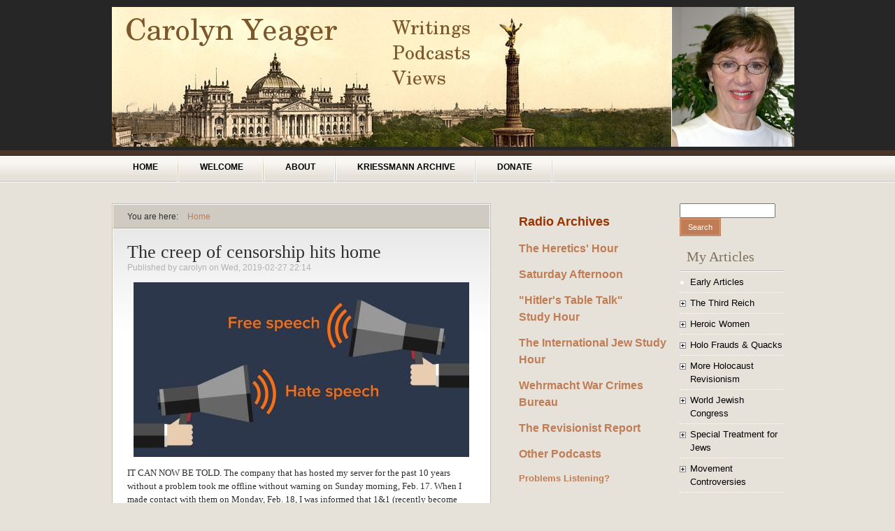

--- FILE ---
content_type: text/html; charset=utf-8
request_url: https://carolynyeager.net/comment/12653
body_size: 20976
content:
<!DOCTYPE html PUBLIC "-//W3C//DTD XHTML+RDFa 1.0//EN"
  "http://www.w3.org/MarkUp/DTD/xhtml-rdfa-1.dtd">
<html xmlns="http://www.w3.org/1999/xhtml" xml:lang="en" version="XHTML+RDFa 1.0" dir="ltr">

<head profile="http://www.w3.org/1999/xhtml/vocab">
  <meta http-equiv="Content-Type" content="text/html; charset=utf-8" />
<link rel="shortcut icon" href="https://carolynyeager.net/sites/default/files/blogbuzz_favicon_0.png" type="image/png" />
<meta name="description" content="IT CAN NOW BE TOLD. The company that has hosted my server for the past 10 years without a problem took me offline without warning on Sunday morning, Feb. 17. When I made contact with them on Monday, Feb. 18, I was informed that 1&amp;1 (recently become 1&amp;1 IONOS) had terminated my account. The best reason the “security” rep could give me was the vague word “hate.” We&#039;re all" />
<meta name="generator" content="Drupal 7 (https://www.drupal.org)" />
<link rel="canonical" href="https://carolynyeager.net/creep-censorship-hits-home" />
<link rel="shortlink" href="https://carolynyeager.net/node/5014" />
  <title>The creep of censorship hits home | Carolyn Yeager</title>
  <style type="text/css" media="all">
@import url("https://carolynyeager.net/modules/system/system.base.css?t79wbw");
@import url("https://carolynyeager.net/modules/system/system.menus.css?t79wbw");
@import url("https://carolynyeager.net/modules/system/system.messages.css?t79wbw");
@import url("https://carolynyeager.net/modules/system/system.theme.css?t79wbw");
</style>
<style type="text/css" media="all">
@import url("https://carolynyeager.net/sites/all/modules/comment_notify/comment_notify.css?t79wbw");
@import url("https://carolynyeager.net/modules/aggregator/aggregator.css?t79wbw");
@import url("https://carolynyeager.net/modules/book/book.css?t79wbw");
@import url("https://carolynyeager.net/modules/comment/comment.css?t79wbw");
@import url("https://carolynyeager.net/modules/field/theme/field.css?t79wbw");
@import url("https://carolynyeager.net/modules/node/node.css?t79wbw");
@import url("https://carolynyeager.net/modules/search/search.css?t79wbw");
@import url("https://carolynyeager.net/modules/user/user.css?t79wbw");
@import url("https://carolynyeager.net/sites/all/modules/views/css/views.css?t79wbw");
</style>
<style type="text/css" media="all">
@import url("https://carolynyeager.net/sites/all/modules/ctools/css/ctools.css?t79wbw");
@import url("https://carolynyeager.net/sites/all/modules/jquerymenu/jquerymenu.css?t79wbw");
@import url("https://carolynyeager.net/sites/default/files/sl_sprites.css?t79wbw");
</style>
<style type="text/css" media="all">
@import url("https://carolynyeager.net/sites/all/themes/blogbuzz/css/blogbuzz.css?t79wbw");
@import url("https://carolynyeager.net/sites/all/themes/blogbuzz/css/custom.css?t79wbw");
@import url("https://carolynyeager.net/sites/all/themes/blogbuzz/css/chocolate.css?t79wbw");
</style>

<!--[if IE 7]>
<link type="text/css" rel="stylesheet" href="https://carolynyeager.net/sites/all/themes/blogbuzz/css/ie7.css?t79wbw" media="all" />
<![endif]-->

<!--[if IE 8]>
<link type="text/css" rel="stylesheet" href="https://carolynyeager.net/sites/all/themes/blogbuzz/css/ie8.css?t79wbw" media="all" />
<![endif]-->
  <script type="text/javascript" src="https://carolynyeager.net/misc/jquery.js?v=1.4.4"></script>
<script type="text/javascript" src="https://carolynyeager.net/misc/jquery-extend-3.4.0.js?v=1.4.4"></script>
<script type="text/javascript" src="https://carolynyeager.net/misc/jquery-html-prefilter-3.5.0-backport.js?v=1.4.4"></script>
<script type="text/javascript" src="https://carolynyeager.net/misc/jquery.once.js?v=1.2"></script>
<script type="text/javascript" src="https://carolynyeager.net/misc/drupal.js?t79wbw"></script>
<script type="text/javascript" src="https://carolynyeager.net/misc/form-single-submit.js?v=7.102"></script>
<script type="text/javascript" src="https://carolynyeager.net/sites/all/modules/comment_notify/comment_notify.js?t79wbw"></script>
<script type="text/javascript" src="https://carolynyeager.net/sites/all/modules/jquerymenu/jquerymenu.js?t79wbw"></script>
<script type="text/javascript">
<!--//--><![CDATA[//><!--
jQuery.extend(Drupal.settings, {"basePath":"\/","pathPrefix":"","setHasJsCookie":0,"ajaxPageState":{"theme":"blogbuzz","theme_token":"ATVMi4rMTXXkU35z3Lw3icwE2Wd5tFaIeK1S2eXX5NI","js":{"modules\/statistics\/statistics.js":1,"misc\/jquery.js":1,"misc\/jquery-extend-3.4.0.js":1,"misc\/jquery-html-prefilter-3.5.0-backport.js":1,"misc\/jquery.once.js":1,"misc\/drupal.js":1,"misc\/form-single-submit.js":1,"sites\/all\/modules\/comment_notify\/comment_notify.js":1,"sites\/all\/modules\/jquerymenu\/jquerymenu.js":1},"css":{"modules\/system\/system.base.css":1,"modules\/system\/system.menus.css":1,"modules\/system\/system.messages.css":1,"modules\/system\/system.theme.css":1,"sites\/all\/modules\/comment_notify\/comment_notify.css":1,"modules\/aggregator\/aggregator.css":1,"modules\/book\/book.css":1,"modules\/comment\/comment.css":1,"modules\/field\/theme\/field.css":1,"modules\/node\/node.css":1,"modules\/search\/search.css":1,"modules\/user\/user.css":1,"sites\/all\/modules\/views\/css\/views.css":1,"sites\/all\/modules\/ctools\/css\/ctools.css":1,"sites\/all\/modules\/jquerymenu\/jquerymenu.css":1,"sites\/default\/files\/sl_sprites.css":1,"sites\/all\/themes\/blogbuzz\/css\/blogbuzz.css":1,"sites\/all\/themes\/blogbuzz\/css\/custom.css":1,"sites\/all\/themes\/blogbuzz\/css\/chocolate.css":1,"sites\/all\/themes\/blogbuzz\/css\/ie7.css":1,"sites\/all\/themes\/blogbuzz\/css\/ie8.css":1}},"jquerymenu":{"hover":0,"animate":1,"edit_link":1},"statistics":{"data":{"nid":"5014"},"url":"\/modules\/statistics\/statistics.php"},"urlIsAjaxTrusted":{"\/comment\/12653":true,"\/creep-censorship-hits-home?destination=node\/5014%3Fpage%3D0":true}});
//--><!]]>
</script>
</head>
<body class="html not-front not-logged-in two-sidebars page-node page-node- page-node-5014 node-type-story" >
  <div id="skip-link">
    <a href="#main-content" class="element-invisible element-focusable">Skip to main content</a>
  </div>
    
  <div id="page"><div id="page-inner">
        <div id="header"><div id="header-inner" class="clearfix">
              <div id="logo-title">
                      <div id="logo"><a href="/" title="Home" rel="home"><img src="https://carolynyeager.net/sites/default/files/yeager_banner_2.jpg" alt="Home" id="logo-image" /></a></div>
          		  <div id="site-name-slogan">
                        		  </div>
        </div> <!-- /#logo-title -->
      	      </div></div> <!-- /#header-inner, /#header -->

          <div id="primary">
	    <div id="primary-inner" class="clearfix">
                      <h2 class="element-invisible">Main menu</h2><ul class="links inline main-menu"><li class="menu-337 first"><a href="/node" title="">Home</a></li>
<li class="menu-4139"><a href="/welcome">Welcome</a></li>
<li class="menu-336"><a href="/about" title="About">About</a></li>
<li class="menu-3946"><a href="http://kriessmann.carolynyeager.net" title="">Kriessmann Archive</a></li>
<li class="menu-2943 last"><a href="/donate">Donate</a></li>
</ul>		  	    </div>
	  </div>
     <!-- /#primary -->

	<div id="main">
	  <div id="main-inner">
	    <div class="clearfix">
            
          <div id="content">
		    <div id="breadcrumb">You are here: <h2 class="element-invisible">You are here</h2><div class="breadcrumb"><a href="/">Home</a></div></div>	
            <div id="content-inner">	      
		                      <div id="content-header">
                                      <h1 class="title">The creep of censorship hits home</h1>
                                                                          <div class="tabs"></div>
                                                    </div> <!-- /#content-header -->
                              <div class="region region-content">
    
  
<div class="node node-story node-promoted node-full">
  <div class="node-inner clearfix">
            
    <div class="meta">
              Published by <span class="username">carolyn</span> on Wed, 2019-02-27 22:14	            </div>

    <div class="content clearfix">
    <div class="field field-name-field-media-url field-type-text field-label-hidden"><div class="field-items"></div></div><div class="field field-name-field-media-upload field-type-file field-label-hidden"><div class="field-items"></div></div><div class="field field-name-body field-type-text-with-summary field-label-hidden"><div class="field-items"><div class="field-item even"><p><img src="https://carolynyeager.net/sites/default/files/styles/large/public/free%20speech_hate%20speech.jpg?itok=60nfnw62" title="free speech_hate speech" style="display: block; margin-left: auto; margin-right: auto;" width="480" height="250" /></p>

<p style="margin-bottom: 0in;"><span style="font-family: verdana, geneva; font-size: small;">IT CAN NOW BE TOLD. The company that has hosted my server for the past 10 years without a problem took me offline without warning on Sunday morning, Feb. 17. When I made contact with them on Monday, Feb. 18, I was informed that 1&amp;1 (recently become 1&amp;1 IONOS) had terminated my account. The best reason the “security” rep could give me was the vague word “hate.” We're all supposed to accept that as meaning something. He said they would send me a letter of explanation. Why didn't they send the letter first? </span></p>
<!--break--><p><span style="font-family: verdana, geneva; font-size: small;">The letter that came contained the two “relevant” points from the Terms and Conditions, to wit: thou “shall not contain or link to any material which is harmful, violent, threatening, abusive or hateful.” Didn't seem to be relevant to me - my site is mild and factual - but it's all in how you define these words, right? It realy came down to the most important point: We're a private company, headquarted in Germany, so we don't have to defend ourselves. They had received complaints, and that's enough. </span></p>

<p style="margin-bottom: 0in;"></p>
<p style="margin-bottom: 0in;"><span style="font-family: verdana, geneva; font-size: small;">At least they gave me 15 days to remove my content, as a courtesy for the long time I had been with them. I appreciated that. My sites went back up and remained up while I made arrangements and they were moved to a new server on Tuesday, Feb. 26. The new server is costing me a little more and I feel somewhat insecure, but if the Daily Stormer can find a way to stay online I guess the rest of us can too.</span></p>

<p style="margin-bottom: 0in;"></p>
<p style="margin-bottom: 0in;"><span style="font-family: verdana, geneva; font-size: small;">In the big move, something was overlooked and my podcast content didn't get moved. I hope that will be corrected soon. If any of you notice something else that doesn't work or is missing, please let me know so I can look into it. </span></p>

<p style="margin-bottom: 0in;"></p>
<p style="margin-bottom: 0in;"><span style="font-family: verdana, geneva; font-size: small;">It's most regrettable that we are awash in a environment in which everything we believe to be good (for us!) is considered 'hateful', 'harmful', 'threatening' to those who are not us. Seeing others as foreign, with foreign interests, is what is considered 'hateful' in itself! It's regrettable they have been allowed to take over our homelands and demand we give them what is good for them! I have sought to understand and shine light on how this has happened – why and when it happened – that's what Carolyn Yeager.net is all about. Taking away our right to self-defense is indefensible. It's exactly what was done to Adolf Hitler and National Socialist Germany, and by other Europeans too! This is something we need to keep in mind. We are a house divided.  </span></p>

</div></div></div><div class="field field-name-field-video-url field-type-text field-label-hidden"><div class="field-items"></div></div><div class="field field-name-field-video-upload field-type-file field-label-hidden"><div class="field-items"></div></div>
<div class="field field-name-taxonomy-vocabulary-5 field-type-taxonomy-term-reference field-label-above">
      <h3 class="field-label">Category&nbsp;</h3>
    <span class="field-items">
                  <a href="/category/news">News</a>            </span>
</div>
<div class="service-links"><div class="service-label">Bookmark/Search this post with </div><ul class="links"><li class="service-links-facebook first"><a href="https://www.facebook.com/sharer.php?u=https%3A//carolynyeager.net/creep-censorship-hits-home&amp;t=The%20creep%20of%20censorship%20hits%20home" title="Share on Facebook" class="service-links-facebook" rel="nofollow" target="_blank"><img src="https://carolynyeager.net/sites/all/modules/service_links/images/facebook.png" alt="Facebook logo" /></a></li>
<li class="service-links-google"><a href="https://www.google.com/bookmarks/mark?op=add&amp;bkmk=https%3A//carolynyeager.net/creep-censorship-hits-home&amp;title=The%20creep%20of%20censorship%20hits%20home" title="Bookmark this post on Google" class="service-links-google" rel="nofollow" target="_blank"><img src="https://carolynyeager.net/sites/all/modules/service_links/images/google.png" alt="Google logo" /></a></li>
<li class="service-links-google-plus"><a href="https://plus.google.com/share?url=https%3A//carolynyeager.net/creep-censorship-hits-home" title="Share this on Google+" class="service-links-google-plus" rel="nofollow" target="_blank"><img src="https://carolynyeager.net/sites/all/modules/service_links/images/google_plus.png" alt="Google+ logo" /></a></li>
<li class="service-links-reddit"><a href="https://reddit.com/submit?url=https%3A//carolynyeager.net/creep-censorship-hits-home&amp;title=The%20creep%20of%20censorship%20hits%20home" title="Submit this post on reddit.com" class="service-links-reddit" rel="nofollow" target="_blank"><img src="https://carolynyeager.net/sites/all/modules/service_links/images/reddit.png" alt="Reddit logo" /></a></li>
<li class="service-links-twitter last"><a href="https://twitter.com/share?url=https%3A//carolynyeager.net/creep-censorship-hits-home&amp;text=The%20creep%20of%20censorship%20hits%20home" title="Share this on Twitter" class="service-links-twitter" rel="nofollow" target="_blank"><img src="https://carolynyeager.net/sites/all/modules/service_links/images/twitter.png" alt="Twitter logo" /></a></li>
</ul></div>    </div>

          <div class="extra-links">
	            <ul class="links inline"><li class="comment_forbidden first"></li>
<li class="statistics_counter last"><span>1209 reads</span></li>
</ul>      </div>
	
    
<div id="comments" class="comment-wrapper">
          <h2 class="title">Comments</h2>
      
  <a id="comment-12644"></a>

<div class="comment comment-by-anonymous"><div class="comment-inner clearfix">
    <div class="submitted"><span class="author"><span class="username">Rick (not verified)</span></span><span>Thu, 28/02/19</span></div>
  <div class="content">
          <h3 class="title" ><a href="/comment/12644#comment-12644" class="permalink" rel="bookmark">Censorship</a></h3> 
        <img src="https://carolynyeager.net/sites/all/themes/blogbuzz/images/comment_arrow.png" class="comment_arrow" />
    <div class="field field-name-comment-body field-type-text-long field-label-hidden"><div class="field-items"><div class="field-item even"><p>Sorry to hear this Carolyn; it is strange that at the time you are being banned they are also currently banning books from the American Renaissance and Counter Currents on Amazon.com.  They should have taken the banning of Holocaust Revisionism books more serious; that was just the first step.</p>
</div></div></div>     
  </div>
  <div class="links"><ul class="links inline"><li class="comment_forbidden first last"></li>
</ul></div>
</div></div> <!-- /comment-inner, /comment -->
<div class="indented"><a id="comment-12649"></a>

<div class="comment comment-by-node-author"><div class="comment-inner clearfix">
    <div class="submitted"><span class="author"><span class="username">carolyn</span></span><span>Thu, 28/02/19</span></div>
  <div class="content">
          <h3 class="title" ><a href="/comment/12649#comment-12649" class="permalink" rel="bookmark">Holocaust revisionism 100% necessary</a></h3> 
        <img src="https://carolynyeager.net/sites/all/themes/blogbuzz/images/comment_arrow.png" class="comment_arrow" />
    <div class="field field-name-comment-body field-type-text-long field-label-hidden"><div class="field-items"><div class="field-item even"><p><span style="font-size: small;">You're so right, Rick. By not defending Holocaust Revisionism 100%, we are sitting ducks. That's one of my main messages, but these know-it-alls at AR and CC think they found a better way. </span></p>
<p><span style="font-size: small;">Likewise, Tanstaafl's age-of-treason site, which was also on a 1&amp;1 server, went down the same day mine did, Sunday Feb. 17. I wonder how many others did also? Age-of-treason has not come back up, which only means Tanstaafl, who is a computer expert, has decided not to stay online ... at least for the time being. </span></p>
</div></div></div>     
  </div>
  <div class="links"><ul class="links inline"><li class="comment_forbidden first last"></li>
</ul></div>
</div></div> <!-- /comment-inner, /comment --></div><a id="comment-12648"></a>

<div class="comment comment-by-anonymous"><div class="comment-inner clearfix">
    <div class="submitted"><span class="author"><span class="username">Rudolf Adolf (not verified)</span></span><span>Thu, 28/02/19</span></div>
  <div class="content">
          <h3 class="title" ><a href="/comment/12648#comment-12648" class="permalink" rel="bookmark">If you have not been opposed, then...</a></h3> 
        <img src="https://carolynyeager.net/sites/all/themes/blogbuzz/images/comment_arrow.png" class="comment_arrow" />
    <div class="field field-name-comment-body field-type-text-long field-label-hidden"><div class="field-items"><div class="field-item even"><p>If a comrade of ours opens a Jewish newspaper in the morning and does not find himself vilified there, then he has spent yesterday to no account. For if he had achieved something he would be persecuted, slandered, derided and abused. Adolf Hitler in Mein Kampf, p. 200.<br />
This recent act of censorship is now one of your bona fides.</p>
</div></div></div>     
  </div>
  <div class="links"><ul class="links inline"><li class="comment_forbidden first last"></li>
</ul></div>
</div></div> <!-- /comment-inner, /comment -->
<div class="indented"><a id="comment-12683"></a>

<div class="comment comment-by-anonymous"><div class="comment-inner clearfix">
    <div class="submitted"><span class="author"><a href="https://hitlerianhylozoics.wordpress.com/" rel="nofollow" class="username">Janus (not verified)</a></span><span>Tue, 05/03/19</span></div>
  <div class="content">
          <h3 class="title" ><a href="/comment/12683#comment-12683" class="permalink" rel="bookmark">The Jews read what we read</a></h3> 
        <img src="https://carolynyeager.net/sites/all/themes/blogbuzz/images/comment_arrow.png" class="comment_arrow" />
    <div class="field field-name-comment-body field-type-text-long field-label-hidden"><div class="field-items"><div class="field-item even"><p>This was not meant to be taken as an absolute rule. Remember Trump? It shouldn't be ruled out that the Jews have read Mein Kampf extensively and learned from the propaganda techniques utilized by Hitler's Germany.</p>
</div></div></div>     
  </div>
  <div class="links"><ul class="links inline"><li class="comment_forbidden first last"></li>
</ul></div>
</div></div> <!-- /comment-inner, /comment --></div><a id="comment-12650"></a>

<div class="comment comment-by-anonymous"><div class="comment-inner clearfix">
    <div class="submitted"><span class="author"><a href="http://www.codoh.com" rel="nofollow" class="username">Jett Rucker (not verified)</a></span><span>Thu, 28/02/19</span></div>
  <div class="content">
          <h3 class="title" ><a href="/comment/12650#comment-12650" class="permalink" rel="bookmark">It&#039;s Just another Hammer</a></h3> 
        <img src="https://carolynyeager.net/sites/all/themes/blogbuzz/images/comment_arrow.png" class="comment_arrow" />
    <div class="field field-name-comment-body field-type-text-long field-label-hidden"><div class="field-items"><div class="field-item even"><p>The control of "hate speech" is, like the war on drugs, like the income tax, like conscription, just one more weapon the elite use to oppress the rest of us.<br />
 <br />
If you haven't attracted censorship these days, either: (a) you're just babbling; or (b) you're faithfully mouthing the party line.</p>
</div></div></div>     
  </div>
  <div class="links"><ul class="links inline"><li class="comment_forbidden first last"></li>
</ul></div>
</div></div> <!-- /comment-inner, /comment -->
<div class="indented"><a id="comment-12684"></a>

<div class="comment comment-by-anonymous"><div class="comment-inner clearfix">
    <div class="submitted"><span class="author"><a href="https://hitlerianhylozoics.wordpress.com/" rel="nofollow" class="username">Janus (not verified)</a></span><span>Tue, 05/03/19</span></div>
  <div class="content">
          <h3 class="title" ><a href="/comment/12684#comment-12684" class="permalink" rel="bookmark">Silence treatment</a></h3> 
        <img src="https://carolynyeager.net/sites/all/themes/blogbuzz/images/comment_arrow.png" class="comment_arrow" />
    <div class="field field-name-comment-body field-type-text-long field-label-hidden"><div class="field-items"><div class="field-item even"><p>Not every possible enemy of the Jews gets outed in the media. Some are passed over without any mention, usually if their ideas are especially dangerous or pinpoint.<br />
"It took the press only, a few days to transform some ridiculously trivial matter into an issue of national importance, while vital problems were completely ignored or shelved and hidden away from public attention." (Mein Kampf, Chapter 3)</p>
</div></div></div>     
  </div>
  <div class="links"><ul class="links inline"><li class="comment_forbidden first last"></li>
</ul></div>
</div></div> <!-- /comment-inner, /comment --></div><a id="comment-12652"></a>

<div class="comment comment-by-anonymous"><div class="comment-inner clearfix">
    <div class="submitted"><span class="author"><a href="http://brianruhe.ca" rel="nofollow" class="username">Brian Ruhe (not verified)</a></span><span>Thu, 28/02/19</span></div>
  <div class="content">
          <h3 class="title" ><a href="/comment/12652#comment-12652" class="permalink" rel="bookmark">YIKES!</a></h3> 
        <img src="https://carolynyeager.net/sites/all/themes/blogbuzz/images/comment_arrow.png" class="comment_arrow" />
    <div class="field field-name-comment-body field-type-text-long field-label-hidden"><div class="field-items"><div class="field-item even"><p>This is scary Carolyn, lika an approaching monster. It could happen to any of us next. I will keep speaking out for free speech and I support you. I use the server Nearly Free Speech as it tries to protect itself from this kind of censorship.<br />
 <br />
Hang in there, my freind!<br />
 <br />
Brian Ruhe</p>
</div></div></div>     
  </div>
  <div class="links"><ul class="links inline"><li class="comment_forbidden first last"></li>
</ul></div>
</div></div> <!-- /comment-inner, /comment -->
<div class="indented"><a id="comment-12653"></a>

<div class="comment comment-by-node-author"><div class="comment-inner clearfix">
    <div class="submitted"><span class="author"><span class="username">carolyn</span></span><span>Thu, 28/02/19</span></div>
  <div class="content">
          <h3 class="title" ><a href="/comment/12653#comment-12653" class="permalink" rel="bookmark">I could be wrong, but this</a></h3> 
        <img src="https://carolynyeager.net/sites/all/themes/blogbuzz/images/comment_arrow.png" class="comment_arrow" />
    <div class="field field-name-comment-body field-type-text-long field-label-hidden"><div class="field-items"><div class="field-item even"><p><span style="font-size: small;">I could be wrong, but this seems like the work of the World Jewish Congress, who I've been writing about, and the ADL/SPLC sorts who are on a renewed mission to shut down everything critical of themselves. [This site is still on the SPLC's "hate map" even though I'm a single person operation, not a group.] That's the reason for the spinning of the fake rise in 'antisemitism'. The WJC would especially not like what I wrote about their role in inventing the gas chamber fiction and pointing out the holes in their own narrative. The WJC played a big role in having all the revisionist books removed from Amazon over a year ago. They are obviously very good at threatening companies. </span></p>
<p><span style="font-size: small;">In Canada, it is B'nai B'rith. </span></p>
</div></div></div>     
  </div>
  <div class="links"><ul class="links inline"><li class="comment_forbidden first last"></li>
</ul></div>
</div></div> <!-- /comment-inner, /comment --></div><a id="comment-12654"></a>

<div class="comment comment-by-anonymous"><div class="comment-inner clearfix">
    <div class="submitted"><span class="author"><a href="http://brianruhe.ca" rel="nofollow" class="username">Brian Ruhe (not verified)</a></span><span>Thu, 28/02/19</span></div>
  <div class="content">
          <h3 class="title" ><a href="/comment/12654#comment-12654" class="permalink" rel="bookmark">B&#039;nai B&#039;rith</a></h3> 
        <img src="https://carolynyeager.net/sites/all/themes/blogbuzz/images/comment_arrow.png" class="comment_arrow" />
    <div class="field field-name-comment-body field-type-text-long field-label-hidden"><div class="field-items"><div class="field-item even"><p>Yes! It was B'nai B'rith who claimed on two websites that they got me fired from my teaching jobs.</p>
</div></div></div>     
  </div>
  <div class="links"><ul class="links inline"><li class="comment_forbidden first last"></li>
</ul></div>
</div></div> <!-- /comment-inner, /comment --><a id="comment-12655"></a>

<div class="comment comment-by-anonymous"><div class="comment-inner clearfix">
    <div class="submitted"><span class="author"><span class="username">Patty (not verified)</span></span><span>Thu, 28/02/19</span></div>
  <div class="content">
          <h3 class="title" ><a href="/comment/12655#comment-12655" class="permalink" rel="bookmark">We can buy all the</a></h3> 
        <img src="https://carolynyeager.net/sites/all/themes/blogbuzz/images/comment_arrow.png" class="comment_arrow" />
    <div class="field field-name-comment-body field-type-text-long field-label-hidden"><div class="field-items"><div class="field-item even"><p>We can buy all the revisionist books at Barnes Review and many truthful books at American Free Press. We can order books from the author’s website. Don’t really need Amazon.</p>
</div></div></div>     
  </div>
  <div class="links"><ul class="links inline"><li class="comment_forbidden first last"></li>
</ul></div>
</div></div> <!-- /comment-inner, /comment -->
<div class="indented"><a id="comment-12662"></a>

<div class="comment comment-by-node-author"><div class="comment-inner clearfix">
    <div class="submitted"><span class="author"><span class="username">carolyn</span></span><span>Fri, 01/03/19</span></div>
  <div class="content">
          <h3 class="title" ><a href="/comment/12662#comment-12662" class="permalink" rel="bookmark">I admit I like Amazon&#039;s very</a></h3> 
        <img src="https://carolynyeager.net/sites/all/themes/blogbuzz/images/comment_arrow.png" class="comment_arrow" />
    <div class="field field-name-comment-body field-type-text-long field-label-hidden"><div class="field-items"><div class="field-item even"><p><span style="font-size: small;">I admit I like Amazon's very information-rich format. I like the "look inside" feature and the review feature, and the used book feature. The best place to buy the Holocaust Handbook series and other revisionist books is directly from Germar Rudolf's Castle Hill Publishers/Codoh sites. <a href="https://holocausthandbooks.com/">https://holocausthandbooks.com/</a> and <a href="https://shop.codoh.com/">https://shop.codoh.com/</a></span></p>
<p><span style="font-size: small;">I just noticed that Amazon is using the term "Holocaust Handbooks" for its own selection of PRO-Holocaust books! Pretty sneaky. </span></p>
</div></div></div>     
  </div>
  <div class="links"><ul class="links inline"><li class="comment_forbidden first last"></li>
</ul></div>
</div></div> <!-- /comment-inner, /comment --></div><a id="comment-12660"></a>

<div class="comment comment-by-anonymous"><div class="comment-inner clearfix">
    <div class="submitted"><span class="author"><span class="username">Peter Haney (not verified)</span></span><span>Fri, 01/03/19</span></div>
  <div class="content">
          <h3 class="title" ><a href="/comment/12660#comment-12660" class="permalink" rel="bookmark">Censorship </a></h3> 
        <img src="https://carolynyeager.net/sites/all/themes/blogbuzz/images/comment_arrow.png" class="comment_arrow" />
    <div class="field field-name-comment-body field-type-text-long field-label-hidden"><div class="field-items"><div class="field-item even"><p>I am sorry to hear this.  I enjoy reading your points of on the NS history and the Jewish problem and the knowledge gained therein to form my own opinions.  A very distressing time for the world then where blame can be spread to all concerned.</p>
</div></div></div>     
  </div>
  <div class="links"><ul class="links inline"><li class="comment_forbidden first last"></li>
</ul></div>
</div></div> <!-- /comment-inner, /comment -->
<div class="indented"><a id="comment-12664"></a>

<div class="comment comment-by-node-author"><div class="comment-inner clearfix">
    <div class="submitted"><span class="author"><span class="username">carolyn</span></span><span>Fri, 01/03/19</span></div>
  <div class="content">
          <h3 class="title" ><a href="/comment/12664#comment-12664" class="permalink" rel="bookmark">Thanks. I&#039;m glad you&#039;re</a></h3> 
        <img src="https://carolynyeager.net/sites/all/themes/blogbuzz/images/comment_arrow.png" class="comment_arrow" />
    <div class="field field-name-comment-body field-type-text-long field-label-hidden"><div class="field-items"><div class="field-item even"><p>Thanks. I'm glad you're interested in reading about real history. Reading is the only way to really learn. Videos and documentaries are good by way of introduction ... and to make strong impressions.</p>
</div></div></div>     
  </div>
  <div class="links"><ul class="links inline"><li class="comment_forbidden first last"></li>
</ul></div>
</div></div> <!-- /comment-inner, /comment --></div><a id="comment-12661"></a>

<div class="comment comment-by-anonymous"><div class="comment-inner clearfix">
    <div class="submitted"><span class="author"><span class="username">Scott Oliver  (not verified)</span></span><span>Fri, 01/03/19</span></div>
  <div class="content">
          <h3 class="title" ><a href="/comment/12661#comment-12661" class="permalink" rel="bookmark">WHich company</a></h3> 
        <img src="https://carolynyeager.net/sites/all/themes/blogbuzz/images/comment_arrow.png" class="comment_arrow" />
    <div class="field field-name-comment-body field-type-text-long field-label-hidden"><div class="field-items"><div class="field-item even"><p>Which company was this that did this to you Carolyn?  We MUST name names so that we can ALL avoid doing busines with these people.</p>
</div></div></div>     
  </div>
  <div class="links"><ul class="links inline"><li class="comment_forbidden first last"></li>
</ul></div>
</div></div> <!-- /comment-inner, /comment -->
<div class="indented"><a id="comment-12663"></a>

<div class="comment comment-by-node-author"><div class="comment-inner clearfix">
    <div class="submitted"><span class="author"><span class="username">carolyn</span></span><span>Fri, 01/03/19</span></div>
  <div class="content">
          <h3 class="title" ><a href="/comment/12663#comment-12663" class="permalink" rel="bookmark">I did</a></h3> 
        <img src="https://carolynyeager.net/sites/all/themes/blogbuzz/images/comment_arrow.png" class="comment_arrow" />
    <div class="field field-name-comment-body field-type-text-long field-label-hidden"><div class="field-items"><div class="field-item even"><p><span style="font-size: small;">I did name the company, 1&amp;1 IONAS. They are a very good company. They just decided, like so many others, not to fight (and get hurt by) the Jewish pressure. In my opinion, the big fault lies with the governments in the EU and the UK mainly for letting Organized Jewry dictate to them. Now the Congress of the United States is completely made up of devotees of Israel. If the governments stood up for the majority of their people and didn't pass these laws restricting our freedom of expression, this wouldn't be able to happen. </span></p>
<p><span style="font-size: small;">WE are the government in a democracy ... on paper. What are WE doing?</span></p>
</div></div></div>     
  </div>
  <div class="links"><ul class="links inline"><li class="comment_forbidden first last"></li>
</ul></div>
</div></div> <!-- /comment-inner, /comment --></div><a id="comment-12665"></a>

<div class="comment comment-by-anonymous"><div class="comment-inner clearfix">
    <div class="submitted"><span class="author"><a href="https://kopfschuss911.wordpress.com" rel="nofollow" class="username">kopfschuss911 (not verified)</a></span><span>Fri, 01/03/19</span></div>
  <div class="content">
          <h3 class="title" ><a href="/comment/12665#comment-12665" class="permalink" rel="bookmark">1 &amp; 1</a></h3> 
        <img src="https://carolynyeager.net/sites/all/themes/blogbuzz/images/comment_arrow.png" class="comment_arrow" />
    <div class="field field-name-comment-body field-type-text-long field-label-hidden"><div class="field-items"><div class="field-item even"><p>O Carolyn...  I can't believe that you had chosen a server in BRD-Germany at all - the most censored shithole on earth!<br />
(Only one example: <a href="https://kopfschuss911.wordpress.com/2018/12/20/jewtube-im-zensur-wahn/)">https://kopfschuss911.wordpress.com/2018/12/20/jewtube-im-zensur-wahn/)</a><br />
//;=)</p>
</div></div></div>     
  </div>
  <div class="links"><ul class="links inline"><li class="comment_forbidden first last"></li>
</ul></div>
</div></div> <!-- /comment-inner, /comment -->
<div class="indented"><a id="comment-12666"></a>

<div class="comment comment-by-node-author"><div class="comment-inner clearfix">
    <div class="submitted"><span class="author"><span class="username">carolyn</span></span><span>Fri, 01/03/19</span></div>
  <div class="content">
          <h3 class="title" ><a href="/comment/12666#comment-12666" class="permalink" rel="bookmark">I&#039;ve always know they were a</a></h3> 
        <img src="https://carolynyeager.net/sites/all/themes/blogbuzz/images/comment_arrow.png" class="comment_arrow" />
    <div class="field field-name-comment-body field-type-text-long field-label-hidden"><div class="field-items"><div class="field-item even"><p><span style="font-size: small;">I've always know they were a German company, but they had a good reputation and great service. And they're reasonably priced. So for 10 years I received the benefit of that, never a server problem, and now I had to go somewhere else. They were nice about it too. So I don't see that it's any sort of disaster. I hope this new company I'm with will be as good. (they're not) </span></p>
<p><span style="font-size: small;">I could have gotten ahold of them on Sunday and settled everything, but I didn't look far enough for the right phone number. I was concentrated on getting hold of my administrator because I thought it was a DDoS attack (in spite of my having Cloudflare). It didn't occur to me that it was 1&amp;1 that took me down.</span></p>
</div></div></div>     
  </div>
  <div class="links"><ul class="links inline"><li class="comment_forbidden first last"></li>
</ul></div>
</div></div> <!-- /comment-inner, /comment --></div><a id="comment-12669"></a>

<div class="comment comment-by-anonymous"><div class="comment-inner clearfix">
    <div class="submitted"><span class="author"><span class="username">Book Adams (not verified)</span></span><span>Sat, 02/03/19</span></div>
  <div class="content">
          <h3 class="title" ><a href="/comment/12669#comment-12669" class="permalink" rel="bookmark">USB Thumb Drives via mail are the answer...</a></h3> 
        <img src="https://carolynyeager.net/sites/all/themes/blogbuzz/images/comment_arrow.png" class="comment_arrow" />
    <div class="field field-name-comment-body field-type-text-long field-label-hidden"><div class="field-items"><div class="field-item even"><p>Over the years I archived several entire webpages, 200+ videos, and  112 entire PDF ebooks onto a tiny 32GB usb thumb drive that can be anonymously mailed to anyone for less than seven dollars. "The Greatest Story Never Told" takes up only one GB of my thumb drive.<br />
Perhaps it is time for Carolyn to copy and share her precious work in this manner?</p>
</div></div></div>     
  </div>
  <div class="links"><ul class="links inline"><li class="comment_forbidden first last"></li>
</ul></div>
</div></div> <!-- /comment-inner, /comment -->
  </div>
  </div>
</div> <!-- /node-inner, /node -->  </div>
            </div> <!-- /#content-inner -->	
          </div> <!-- /#content -->

                      <div id="sidebar-left">
                <div class="region region-sidebar-first">
    
  <div id="block-block-9" class="block block-block">
    <div class="block-inner clearfix">
            <div class="content">
        <p style="text-align: left; padding-left: 30px;"><font color="#993300"><b><font size="4" face="comic sans ms,sans-serif">Radio Archives</font></b></font></p>
<p style="text-align: left; padding-left: 30px;"><font color="#993300"><b><font size="3" face="comic sans ms,sans-serif"><a href="https://carolynyeager.net/hereticshour">The Heretics' Hour</a></font></b></font></p>
<p style="text-align: left; padding-left: 30px;"><font color="#993300"><b><font size="3" face="comic sans ms,sans-serif"><a href="https://carolynyeager.net/saturdays">Saturday Afternoon </a><br /></font></b></font></p>
<p style="text-align: left; padding-left: 30px;"><font color="#993300"><b><font size="3" face="comic sans ms,sans-serif"><a href="https://carolynyeager.net/tabletalk">"Hitler's Table Talk" <br />Study Hour</a><br /></font></b></font></p>
<p style="text-align: left; padding-left: 30px;"><font color="#993300"><b><font size="3" face="comic sans ms,sans-serif"><a href="https://carolynyeager.net/intljewstudy">The International Jew Study Hour</a><br /></font></b></font></p>
<p style="text-align: left; padding-left: 30px;"><font color="#993300"><b><font size="3" face="comic sans ms,sans-serif"><a href="https://carolynyeager.net/wehrmacht-war-crimes-bureau">Wehrmacht War Crimes Bureau</a><br /></font></b></font></p>
<p style="text-align: left; padding-left: 30px;"><font color="#993300"><b><font size="3" face="comic sans ms,sans-serif"><a href="https://carolynyeager.net/rbn">The Revisionist Report</a></font></b></font></p>
<p style="text-align: left; padding-left: 30px;"><font color="#993300"><b><font size="3" face="comic sans ms,sans-serif"><a href="https://carolynyeager.net/otherpodcasts">Other Podcasts</a></font></b></font></p>
<p style="text-align: left; padding-left: 30px;"><font color="#993300"><b><font size="2" face="comic sans ms,sans-serif"><a href="https://carolynyeager.net/problems-listening-podcasts">Problems Listening?</a></font></b></font></p>
      </div>
    </div>
  </div> <!-- /block-inner, /block -->

  <div id="block-block-13" class="block block-block">
    <div class="block-inner clearfix">
            <div class="content">
        <p style="text-align: left; padding-left: 10px;"><font face="comic sans ms,sans-serif" size="4"><strong><span style="color: #000000;"><a href="http://thewhitenetwork.com" target="_blank">The White Network</a></span></strong></font></p>
      </div>
    </div>
  </div> <!-- /block-inner, /block -->

  <div id="block-block-4" class="block block-block">
    <div class="block-inner clearfix">
            <div class="content">
        <p><a href="http://www.eliewieseltattoo.com/" target="_blank"><span class="inline inline-none"><img src="https://carolynyeager.net/sites/default/files/images/wheres-the-tattoo.png" alt="Click here to go to Elie Wiesel Cons the World" title="Click here to go to Elie Wiesel Cons the World" style="border: 0pt none;" class="image image-_original " border="0" height="191" width="180" /></span></a></p>
<p style="margin-top: -0.16in; margin-bottom: 0.08in; line-height: 100%;"><font color="#993300"><b><font face="comic sans ms,sans-serif" size="2"><a href="http://www.eliewieseltattoo.com/">Elie Wiesel Cons the World<br /></a></font></b></font></p>
      </div>
    </div>
  </div> <!-- /block-inner, /block -->

  <div id="block-views-popular_articles-block" class="block block-views">
    <div class="block-inner clearfix">
      <div class="title"><h2>Most Popular Articles</h2></div>      <div class="content">
        <div class="view view-popular-articles view-id-popular_articles view-display-id-block view-dom-id-3d7dd7c204744542ee12c281db36bf41">
        
  
  
      <div class="view-content">
        <div class="views-row views-row-1 views-row-odd views-row-first">
      
  <div class="views-field views-field-title">        <span class="field-content"><a href="/fake-legends-adolf-hitler%E2%80%99s-%E2%80%9Cjewish-grandfather%E2%80%9D">The Fake Legends of Adolf Hitler’s “Jewish...</a></span>  </div>  
  <div class="views-field views-field-totalcount">    <span class="views-label views-label-totalcount">Views: </span>    <span class="field-content">181,766</span>  </div>  </div>
  <div class="views-row views-row-2 views-row-even">
      
  <div class="views-field views-field-title">        <span class="field-content"><a href="/how-many-times-does-it-have-be-said-hitler-didnt-have-dark-hair">How many times does it have to be said? Hitler...</a></span>  </div>  
  <div class="views-field views-field-totalcount">    <span class="views-label views-label-totalcount">Views: </span>    <span class="field-content">83,140</span>  </div>  </div>
  <div class="views-row views-row-3 views-row-odd">
      
  <div class="views-field views-field-title">        <span class="field-content"><a href="/why-we-are-antisemites-text-adolf-hitlers-1920-speech-hofbr%C3%A4uhaus">"Why We Are Antisemites" - Text of...</a></span>  </div>  
  <div class="views-field views-field-totalcount">    <span class="views-label views-label-totalcount">Views: </span>    <span class="field-content">72,298</span>  </div>  </div>
  <div class="views-row views-row-4 views-row-even">
      
  <div class="views-field views-field-title">        <span class="field-content"><a href="/hans-ulrich-rudel-man-who-might-have-been-next-german-f%C3%BChrer">Hans-Ulrich Rudel: The man who might have been...</a></span>  </div>  
  <div class="views-field views-field-totalcount">    <span class="views-label views-label-totalcount">Views: </span>    <span class="field-content">67,908</span>  </div>  </div>
  <div class="views-row views-row-5 views-row-odd">
      
  <div class="views-field views-field-title">        <span class="field-content"><a href="/search-wwii-mass-graves">The Search for WWII Mass Graves</a></span>  </div>  
  <div class="views-field views-field-totalcount">    <span class="views-label views-label-totalcount">Views: </span>    <span class="field-content">54,153</span>  </div>  </div>
  <div class="views-row views-row-6 views-row-even">
      
  <div class="views-field views-field-title">        <span class="field-content"><a href="/solutreans-first-americans-may-have-been-european">The Solutreans - First Americans May Have Been...</a></span>  </div>  
  <div class="views-field views-field-totalcount">    <span class="views-label views-label-totalcount">Views: </span>    <span class="field-content">47,411</span>  </div>  </div>
  <div class="views-row views-row-7 views-row-odd">
      
  <div class="views-field views-field-title">        <span class="field-content"><a href="/auschwitz-underground-guided-tour">Auschwitz: The Underground Guided Tour</a></span>  </div>  
  <div class="views-field views-field-totalcount">    <span class="views-label views-label-totalcount">Views: </span>    <span class="field-content">45,550</span>  </div>  </div>
  <div class="views-row views-row-8 views-row-even">
      
  <div class="views-field views-field-title">        <span class="field-content"><a href="/gleiwitz-%E2%80%9Cfalse-flag%E2%80%9D-incident-pure-fiction">The Gleiwitz “False Flag” Incident is Pure...</a></span>  </div>  
  <div class="views-field views-field-totalcount">    <span class="views-label views-label-totalcount">Views: </span>    <span class="field-content">42,796</span>  </div>  </div>
  <div class="views-row views-row-9 views-row-odd">
      
  <div class="views-field views-field-title">        <span class="field-content"><a href="/known-pedophile-instrumental-promoting-holocaust-hoaxer-and-plagiarizer-denis-aveys-new-book">Known Pedophile is Instrumental in Promoting...</a></span>  </div>  
  <div class="views-field views-field-totalcount">    <span class="views-label views-label-totalcount">Views: </span>    <span class="field-content">41,288</span>  </div>  </div>
  <div class="views-row views-row-10 views-row-even">
      
  <div class="views-field views-field-title">        <span class="field-content"><a href="/meltdown-tanstaafl">Meltdown for Tanstaafl</a></span>  </div>  
  <div class="views-field views-field-totalcount">    <span class="views-label views-label-totalcount">Views: </span>    <span class="field-content">36,004</span>  </div>  </div>
  <div class="views-row views-row-11 views-row-odd">
      
  <div class="views-field views-field-title">        <span class="field-content"><a href="/case-against-denis-avey-bbc-and-british-government">The Case Against Denis Avey, the BBC, and the...</a></span>  </div>  
  <div class="views-field views-field-totalcount">    <span class="views-label views-label-totalcount">Views: </span>    <span class="field-content">27,717</span>  </div>  </div>
  <div class="views-row views-row-12 views-row-even views-row-last">
      
  <div class="views-field views-field-title">        <span class="field-content"><a href="/gerhard-ittner-may-seek-justice-un-human-rights-committee">Gerhard Ittner may seek justice from UN Human...</a></span>  </div>  
  <div class="views-field views-field-totalcount">    <span class="views-label views-label-totalcount">Views: </span>    <span class="field-content">26,666</span>  </div>  </div>
    </div>
  
  
  
  
  
  
</div>      </div>
    </div>
  </div> <!-- /block-inner, /block -->

  <div id="block-block-11" class="block block-block">
    <div class="block-inner clearfix">
            <div class="content">
        <div style="text-align: left; width: 180px; background-color: #ffffff; border: none;">
<p style="text-align: center;"><span style="font-family: arial black,avant garde;"><strong><span style="font-size: xx-large;"><a href="https://jan27.org" target="_blank"><span style="color: #cc0000;">JAN27</span></a></span></strong></span><br /> <span style="color: #000000;"><a href="https://jan27.org" target="_blank"><span style="font-size: medium; color: #000000;"><strong>International Day of Commemoration in Honor of the Revisionists Who Introduced Sanity to the Auschwitz “Death Camp” Narrative</strong></span></a></span><br /> </p>
</div>
      </div>
    </div>
  </div> <!-- /block-inner, /block -->

  <div id="block-block-2" class="block block-block">
    <div class="block-inner clearfix">
            <div class="content">
        <p><span style="float: left; width: 180px; height: 320px; border: none;"><span style="text-align: center"><a href="https://carolynyeager.net/auschwitz-underground-guided-tour"><img src="https://carolynyeager.net/sites/default/files/images/auschwitz_book.jpg" alt="Click here to buy my book, Auschwitz: The Underground Guided Tour" title="Click here to buy my book, Auschwitz: The Underground Guided Tour" style="border: 0pt none;" class="image image-thumbnail " border="0" height="292" width="180" /></a><br /><font color="#993300"><b><font face="comic sans ms,sans-serif" size="3"><a href="https://carolynyeager.net/auschwitz-underground-guided-tour">Read this book</a></font></b></font></span></span></p>
      </div>
    </div>
  </div> <!-- /block-inner, /block -->

  <div id="block-block-16" class="block block-block">
    <div class="block-inner clearfix">
            <div class="content">
        <p><a href="https://wintersonnenwende.com/scriptorium/english/archivesindex.html" target="_blank"><img src="https://carolynyeager.net/images/scriptorium02.png" alt="The Scriptorium" title="The Scriptorium" width="220" height="174" /></a></p>
<!--
<p><p><span style="font-size: small; font-family: tahoma, arial, helvetica, sans-serif;">History is not black and white;</span><br><span style="font-size: small; font-family: tahoma, arial, helvetica, sans-serif;">it is countless shades of grey.</span><br><span style="font-family: tahoma, arial, helvetica, sans-serif;"><a href="https://wintersonnenwende.com/scriptorium/english/archivesindex.html" target="_blank"><span style="font-size: small;">Click here</span></a></span><br><span style="font-size: small; font-family: tahoma, arial, helvetica, sans-serif;">for some shades you</span><br><span style="font-size: small; font-family: tahoma, arial, helvetica, sans-serif;">may never have seen before!</span></p>
<p>-->
      </div>
    </div>
  </div> <!-- /block-inner, /block -->
  </div>
            </div> <!-- /#sidebar-left -->
          
                      <div id="sidebar-right">
                <div class="region region-sidebar-second">
    
  <div id="block-search-form" class="block block-search">
    <div class="block-inner clearfix">
            <div class="content">
        <form action="/comment/12653" method="post" id="search-block-form" accept-charset="UTF-8"><div><div class="container-inline">
      <h2 class="element-invisible">Search form</h2>
    <div class="form-item form-type-textfield form-item-search-block-form">
  <label class="element-invisible" for="edit-search-block-form--2">Search </label>
 <input title="Enter the terms you wish to search for." type="text" id="edit-search-block-form--2" name="search_block_form" value="" size="15" maxlength="128" class="form-text" />
</div>
<div class="form-actions form-wrapper" id="edit-actions"><span class="button"><input type="submit" id="edit-submit" name="op" value="Search" class="form-submit" /></span></div><input type="hidden" name="form_build_id" value="form-ZG4GkGetuaXsOpO52fpGNkPqIZdtWRCR24Wi6qEz8G0" />
<input type="hidden" name="form_id" value="search_block_form" />
</div>
</div></form>      </div>
    </div>
  </div> <!-- /block-inner, /block -->

  <div id="block-jquerymenu-4" class="block block-jquerymenu">
    <div class="block-inner clearfix">
      <div class="title"><h2>My Articles</h2></div>      <div class="content">
        <!--[if IE]><div class="ie"><![endif]--><ul class="menu jquerymenu"><li  class="first"><a href="/earlyarticles">Early Articles</a></li><li  class="parent closed"><span class="parent closed"></span><a href="/third-reich-articles">The Third Reich</a><ul><li  class="first"><a href="/hans-ulrich-rudel-man-who-might-have-been-next-german-f%C3%BChrer">Hans-Ulrich Rudel: The man who might have been the next German Führer</a></li><li ><a href="/search-wwii-mass-graves">The Search for WWII Mass Graves</a></li><li ><a href="/fake-legends-adolf-hitler%E2%80%99s-%E2%80%9Cjewish-grandfather%E2%80%9D">The Fake Legends of Adolf Hitler’s “Jewish Grandfather”</a></li><li ><a href="/latest-expression-virulent-jewish-hatred-hitlers-parents-grave-destroyed">Latest expression of virulent Jewish hatred: Hitler&#039;s parents&#039; grave destroyed</a></li><li ><a href="/gleiwitz-%E2%80%9Cfalse-flag%E2%80%9D-incident-pure-fiction">The Gleiwitz “False Flag” Incident is Pure Fiction</a></li><li  class="last"><a href="/nuremberg-hangman-was-us-navy-diagnosed-psychopath-who-slowly-strangled-top-nazis-0">Nuremberg hangman was a U.S. Navy-diagnosed psychopath who slowly strangled top Nazis</a></li></ul></li><li  class="parent closed"><span class="parent closed"></span><a href="/heroic-women">Heroic Women</a><ul><li  class="first"><a href="/hanna-reitsch-%E2%80%93-warrior-flight-and-freedom">Hanna Reitsch – warrior of flight and freedom</a></li><li ><a href="/mothers-movement-agitating-against-american-involvement-world-war-ii">The Mothers Movement - Agitating Against American Involvement in World War II</a></li><li  class="last"><a href="/florence-rost-van-tonningen">Florence Rost Van Tonningen</a></li></ul></li><li  class="parent closed"><span class="parent closed"></span><a href="/holoquacks">Holo Frauds &amp; Quacks</a><ul><li  class="first"><a href="/fifth-diamond-special-jewel-genre-holocaust-horror-stories" title="The Fifth Diamond: A Special Jewel in the Genre of Holocaust Horror Stories">Zisblatt: A Special Jewel</a></li><li ><a href="/holocaust-scholar-finds-%E2%80%9Cdiamond-girl%E2%80%9D-be-work-fiction" title="Holocaust Scholar Finds “Diamond Girl” to Be a Work of Fiction">&quot;Diamond Girl&quot; Fiction</a></li><li ><a href="/second-response-j-neander" title="Second Response to J. Neander">Second Response to J. Neander</a></li><li ><a href="/denis-avey-man-who-would-be-righteous" title="Denis Avey: The Man Who Would Be Righteous">Denis Avey: Man Who Would be Righteous</a></li><li ><a href="/case-against-denis-avey-bbc-and-british-government" title="The Case Against Denis Avey, the BBC, and the British Government">Avey, BBC ,and British Government</a></li><li ><a href="/why-bbc-and-labour-government-cynically-backed-denis-avey-holocaust-hoax-and-why-they-wont-let-it-go" title="Why the BBC and Labour Government Cynically Backed the Denis Avey Holocaust Hoax, and why they won&#039;t let it go">Why BBC and Labour Backed Avey Hoax</a></li><li ><a href="/known-pedophile-instrumental-promoting-holocaust-hoaxer-and-plagiarizer-denis-aveys-new-book" title="Known Pedophile is Instrumental in Promoting Holocaust Hoaxer and Plagiarizer Denis Avey&#039;s New Book">Pedophile Promotes Denis Avey Hoax</a></li><li ><a href="/shadowy-origins-night" title="The Shadowy Origins of Night">The Shadowy Origins of Night</a></li><li ><a href="/elie-wiesel-and-mossad-part-1" title="Elie Wiesel and the Mossad, Part 1">Elie Wiesel and the Mossad, Part 1</a></li><li ><a href="/elie-wiesel-and-mossad-part-2" title="Elie Wiesel and the Mossad, Part 2">Elie Wiesel and the Mossad, Part 2</a></li><li ><a href="/elie-wiesel-and-mossad-part-3" title="Elie Wiesel and the Mossad, Part 3">Elie Wiesel and the Mossad, Part 3</a></li><li ><a href="/elie-wiesel-and-mossad-part-4" title="Elie Wiesel and the Mossad, Part 4">Elie Wiesel and the Mossad, Part 4</a></li><li ><a href="/septuagenarian%E2%80%99s-%E2%80%9Cholocaust%E2%80%9D-memories-are-dangerous-youth-and-wrong-history-0">Septuagenarian’s “Holocaust” memories dangerous to youth, wrong as history</a></li><li ><a href="/%E2%80%9Cchild-survivor%E2%80%9D-paul-argiewicz-and-missing-five-years">“Child survivor” Paul Argiewicz and the missing five years</a></li><li ><a href="/it-time-call-ken-waltzer-fraud-0">Time to call Ken Waltzer a fraud?</a></li><li ><a href="/max-hamburger-says-he-%E2%80%98zombie-man%E2%80%99-lower-bunk">Max Hamburger Says He Is the ‘Zombie Man’</a></li><li ><a href="/naftali-f%C3%BCrst-claims-be-famous-buchenwald-photo-12-year-old-boy-0">Naftali Fürst claims to be in Famous Buchenwald Photo as 12-year-old boy</a></li><li ><a href="/martin-gray-another-polish-jew-surlievor-who-wanted-his-people-be-seen-heroic">Martin Gray: Another Polish Jew surlievor*</a></li><li ><a href="/new-yehuda-bacon-memoir-elie-wiesel-cons-world">Yehuda Bacon memoir at Elie Wiesel Cons The World</a></li><li  class="last"><a href="/history-teacher-who-outed-holocaust-fraudster-joseph-hirt-calls-apology-or-criminal-prosecution">History teacher who outed holocaust fraudster Joseph Hirt calls for apology or prosecution</a></li></ul></li><li  class="parent closed"><span class="parent closed"></span><a href="/more-holocaust-revisionism">More Holocaust Revisionism</a><ul><li  class="first"><a href="/jewish-population-figures-dont-add">Jewish population figures don&#039;t add up</a></li><li ><a href="/my-response-alan-dershowitzs-essay-%E2%80%9C-origin-fake-news-holocaust-denial%E2%80%9D-published-gatestone">My response to Alan Dershowitz&#039;s essay “The origin of fake news in holocaust denial” published at Gatestone Institute</a></li><li ><a href="/hungarian-deportation-objectivity-lesson">Hungarian Deportation: An Objectivity Lesson</a></li><li ><a href="/thoughts-jewish-problem-and-holohoax">Thoughts on the Jewish Problem and the HoloHoax</a></li><li ><a href="/britain%E2%80%99s-collusion-creating-%E2%80%9Cdeath-camp%E2%80%9D-atrocity-lies-exposed">Britain’s collusion in creating “death camp” atrocity lies exposed</a></li><li ><a href="/are-we-nearing-end-auschwitz">Are we nearing the End of Auschwitz?</a></li><li  class="last"><a href="/director-says-knowledge-about-auschwitz-came-survivors%E2%80%99-testimonies">Director says knowledge about Auschwitz came from survivors’ testimonies</a></li></ul></li><li  class="parent closed"><span class="parent closed"></span><a href="/world-jewish-congress" title="">World Jewish Congress</a><ul><li  class="first"><a href="/hoax-wont-die">The Hoax that won&#039;t die</a></li><li ><a href="/history-world-jewish-congress">History of the World Jewish Congress</a></li><li ><a href="/its-not-just-jews-%E2%80%A6-says-critic">Critic: It&#039;s not just the Jews</a></li><li ><a href="/two-fake-documents-upon-which-auschwitz-%E2%80%9Cdeath-factory%E2%80%9D-hoax-rests">Fake Documents Supporting Auschwitz Hoax</a></li><li  class="last"><a href="/circular-reasoning-and-holocaust">Circular Reasoning and the Holocaust</a></li></ul></li><li  class="parent closed"><span class="parent closed"></span><a href="/special-treatment-jews">Special Treatment for Jews</a><ul><li  class="first"><a href="/%E2%80%9Cstop-special-treatment-jews%E2%80%9D-%E2%80%93-suggested-way-forward">Stop Special Treatment for Jews – a way forward</a></li><li ><a href="/trump-effect-%E2%80%93-new-jersey-authorities-expose-special-treatment-jews-welfare-fraud-investigation">New Jersey authorities expose Jewish welfare fraud</a></li><li ><a href="/how-orthodox-jewry-robbing-american-town">How Orthodox Jewry is robbing an American town</a></li><li ><a href="/religion-key-lakewoods-special-treatment-jews">Religion is key to Lakewood&#039;s &#039;special treatment&#039; for Jews</a></li><li ><a href="/lakewood-new-jersey-rabbis-face-prison-kidnapping-conspiracy-conviction">New Jersey rabbis face prison in kidnapping conspiracy</a></li><li ><a href="/some-frightening-facts-i-missed-about-explosive-growth-ultra-orthodox-community-surrounding-kotler">Explosive growth of the ultra-Orthodox community in Lakewood</a></li><li ><a href="/lakewoods-woes-reminder-jews-always-create-chaos-gentile-societies-and-bring-no-benefit">Lakewood&#039;s woes: Jews create chaos in Gentile societies</a></li><li ><a href="/lakewood-orthodox-welfare-cheats-are-offered-amnesty">Lakewood Orthodox welfare cheats offered amnesty</a></li><li ><a href="/large-orthodox-jewish-families-are-unfair-burden-school-districts">Large Orthodox Jew families an unfair burden for schools</a></li><li ><a href="/rapid-growth-hasidic-orthodox-population-creating-havoc-ny-nj-communities">Rapid growth of Orthodox population creating havoc in NY-NJ</a></li><li ><a href="/orthodox-clinic-owner-steals-7-mil-medicaid-substance-abuse-fraud-scheme">Orthodox clinic owner steals $7 mil from Medicaid</a></li><li ><a href="/no-surprise-mosberg-was-indicted-2008-corruption-bribery-charges">Mosberg indicted in 2008 on corruption, bribery charges</a></li><li ><a href="/new-jersey-towns-losing-battle-prevent-orthodox-jewish-takeover">New Jersey town&#039;s losing battle to prevent Orthodox Jewish takeover</a></li><li ><a href="/seven-ny-orthodox-arrested-14-million-scam-steal-school-money">Seven NY Orthodox in $14 million scam to steal school money</a></li><li ><a href="/brooklyn-clinic-owned-orthodox-jews-investigated-vaccine-fraud">Brooklyn clinic owned by Orthodox Jews investigated for vaccine fraud</a></li><li  class="last"><a href="/fox-news-opens-series-problems-hasidic-jews-bring-us-communities-they-enter">Fox News on problems Hasidic Jews bring to U.S. communities</a></li></ul></li><li  class="parent closed"><span class="parent closed"></span><a href="/movement-controversies"> Movement Controversies</a><ul><li  class="first"><a href="/kevin-macdonald-record-saying-whether-holocaust-actually-happened-%E2%80%9Cnot-important%E2%80%9D">Kevin MacDonald on record saying whether the Holocaust actually happened is “not important”</a></li><li ><a href="/greg-johnson-echos-kevin-macdonald-opposing-holocaust-revisionism-one-must-ask-why">Greg Johnson echos Kevin MacDonald in opposing &#039;Holocaust&#039; revisionism - One must ask why</a></li><li ><a href="/everything-greg-johnson-knows-about-holocaust-revisionism-he-learned-mark-weber">Everything Greg Johnson knows about Holocaust Revisionism he learned from Mark Weber</a></li><li ><a href="/unforgivable-sins-mark-weber">The Unforgivable Sins of Mark Weber</a></li><li ><a href="/goebbels-vlasov-irving-question">The Goebbels-Vlasov-Irving Question</a></li><li ><a href="/goebbels-vlasov-irving-question-part-2">The Goebbels-Vlasov-Irving Question, Part 2</a></li><li  class="last"><a href="/rise-and-fall-tribal-administrator-rodney-martin">The Rise and Fall of Tribal Administrator Rodney Martin</a></li></ul></li></ul><!--[if IE]></div><![endif]-->      </div>
    </div>
  </div> <!-- /block-inner, /block -->

  <div id="block-jquerymenu-18" class="block block-jquerymenu">
    <div class="block-inner clearfix">
      <div class="title"><h2>Ein Anderer Hitler</h2></div>      <div class="content">
        <!--[if IE]><div class="ie"><![endif]--><ul class="menu jquerymenu"><li  class="parent closed first last"><span class="parent closed first last"></span><a href="/architects">The Battle of the Architects</a><ul><li  class="first"><a href="/giesler-speer-battle-architects">Giesler on Speer: The Battle of the Architects</a></li><li ><a href="/battle-architects-part-2">Battle of the Architects, Part 2</a></li><li ><a href="/battle-architects-part-3">Battle of the Architects, Part 3</a></li><li ><a href="/battle-architects-part-4">Battle of the Architects, Part 4</a></li><li  class="last"><a href="/battle-architects-part-5">Battle of the Architects, Part 5</a></li></ul></li></ul><!--[if IE]></div><![endif]-->      </div>
    </div>
  </div> <!-- /block-inner, /block -->

  <div id="block-block-15" class="block block-block">
    <div class="block-inner clearfix">
            <div class="content">
        <p><a href="https://www.amazon.com/Artist-Within-Warlord-Adolf-Hitler/dp/0692179585?SubscriptionId=AKIAILSHYYTFIVPWUY6Q&amp;tag=duckduckgo-ffab-20&amp;linkCode=xm2&amp;camp=2025&amp;creative=165953&amp;creativeASIN=0692179585" target="_blank"><img src="https://carolynyeager.net/sites/default/files/styles/large/public/Artist-Within-Warlord-Cover-240.jpg?itok=qou3GjZj" width="180" height="272" /></a></p>
<p><font size="2"><font face="comic sans ms,sans-serif"><b>Buy this book <a href="https://www.amazon.com/Artist-Within-Warlord-Adolf-Hitler/dp/0692179585?SubscriptionId=AKIAILSHYYTFIVPWUY6Q&amp;tag=duckduckgo-ffab-20&amp;linkCode=xm2&amp;camp=2025&amp;creative=165953&amp;creativeASIN=0692179585" target="_blank">here</a> or <a href="https://carolynyeager.net/book-update-3rd-edition-now-available">here</a></b></font></font></p>
      </div>
    </div>
  </div> <!-- /block-inner, /block -->

  <div id="block-jquerymenu-19" class="block block-jquerymenu">
    <div class="block-inner clearfix">
      <div class="title"><h2>Wenger Family Archive</h2></div>      <div class="content">
        <!--[if IE]><div class="ie"><![endif]--><ul class="menu jquerymenu"><li  class="parent closed first"><span class="parent closed first"></span><a href="/willy-wengers-writings">Willy Wenger&#039;s Writings</a><ul><li  class="first"><a href="/leopold-wengers-childhood">Childhood</a></li><li ><a href="/anschluss-austria">The great hope: The German Reich</a></li><li ><a href="/willy-wengers-family-chronicle">Referendum of April 10th, 1938; 1939 &amp; the Napola School</a></li><li ><a href="/odyssey-fahnenjunker-wenger">The Odyssey of Fahnenjunker Wenger (part one)</a></li><li ><a href="/odyssey-fahnenjunker-wenger-part-two">The Odyssey of Fahnenjunker Wenger (part two)</a></li><li ><a href="/albins-story">Albin&#039;s Story</a></li><li ><a href="/final-flight-poldi-wenger-april-10-1945">The Final Flight of Poldi Wenger - April 10, 1945</a></li><li  class="last"><a href="/passing-era-%E2%80%93-remembering-willy-wenger-1926-2017">The Passing of an Era – Remembering Willy Wenger 1926-2017</a></li></ul></li><li  class="parent closed"><span class="parent closed"></span><a href="/leopold-wenger">Leopold Wenger</a><ul><li  class="parent closed first"><span class="parent closed first"></span><a href="/hitler-youth">Hitler Youth</a><ul><li  class="first"><a href="/bicycle-adventures-austrian-teen">Out and About on the Bicycle 1936-37</a></li><li ><a href="/bicycle-adventures-austrian-teen-part-two">Great Ride to Nuremberg for 1937 N-S Party Convention</a></li><li  class="last"><a href="/days-our-revolution">The Days of Our Revolution 1938</a></li></ul></li><li  class="parent closed"><span class="parent closed"></span><a href="/napola-letters">Napola Letters</a><ul><li  class="first"><a href="/leopold-wengers-first-letters-napola-k%C3%B6slin-april-may-1939">April-May 1939</a></li><li ><a href="/more-leopold-wenger-letters-napola-k%C3%B6slin-may-june-1939">May-June 1939</a></li><li  class="last"><a href="/leopold-wengers-final-letters-napola-k%C3%B6slin-july-november-1939">July-November 1939</a></li></ul></li><li  class="parent closed last"><span class="parent closed last"></span><a href="/wartime-service">Wartime Service</a><ul><li  class="first"><a href="/leopold-wengers-letters-flight-training-ochatz-and-pilsen-1939-40">Letters from Nov. 1939-April &#039;40</a></li><li ><a href="/leopold-wengers-letters-training-active-duty-france-april-december-1940">Letters from April-Dec. 1940</a></li><li ><a href="/leopold-wengers-letters-france-january-april-1941">France: January-April 1941</a></li><li ><a href="/leopold-wengers-letters-france-may-december-1941">France, May-December 1941</a></li><li ><a href="/leopold-wengers-letters-france-february-july-1942">France, February - July 1942</a></li><li ><a href="/leopold-wengers-letters-france-july-december-1942">France, July-December 1942</a></li><li ><a href="/leopold-wengers-letters-france-january-june-1943">France, January-June 1943</a></li><li ><a href="/leopold-wengers-letters-sicily-and-lake-constance-june-nov-1943">Sicily and Lake Constance, June-Nov. 1943</a></li><li ><a href="/leopold-wengers-letters-eastern-front-nov-1943-feb-1944">Eastern Front, Nov 1943-Feb 1944</a></li><li ><a href="/leopold-wengers-letters-ukraine-bessarabia-march-june-1944">Ukraine-Bessarabia, March-June 1944</a></li><li ><a href="/leopold-wengers-last-letters-eastern-front-aug-1944-jan-1945">Last letters from  Eastern Front, Aug. 1944-Jan. 1945</a></li><li  class="last"><a href="/close-encounter-between-wartime-rivals-only-revealed-74-years-later">A close encounter between wartime rivals only revealed 74 years later</a></li></ul></li></ul></li><li  class="last"><a href="/wenger-family-archive-index">Index</a></li></ul><!--[if IE]></div><![endif]-->      </div>
    </div>
  </div> <!-- /block-inner, /block -->

  <div id="block-jquerymenu-15" class="block block-jquerymenu">
    <div class="block-inner clearfix">
      <div class="title"><h2>The German Reich</h2></div>      <div class="content">
        <!--[if IE]><div class="ie"><![endif]--><ul class="menu jquerymenu"><li  class="parent closed first"><span class="parent closed first"></span><a href="/hostility">Hostility towards Germans</a><ul><li  class="first"><a href="/hostility-toward-germans-part-i-anti-german-narrative-west" title="Hostility Toward Germans  Part I:  The Anti-German Narrative in the West">The Anti-German Narrative in the West</a></li><li ><a href="/hostility-toward-germans-part-ii-german-self-hatred-and-leftist-ideology" title="Hostility Toward Germans Part II: German Self-Hatred and Leftist Ideology">German Self-Hatred and Leftist Ideology</a></li><li ><a href="/hostility-toward-germans-part-iii-white-guilt-and-islamic-chauvinism" title="Hostility Toward Germans, Part III: White Guilt and Islamic Chauvinism">White Guilt and Islamic Chauvinism</a></li><li ><a href="/britains-100-year-war-against-germany-documented">Britain&#039;s 100 year war against Germany</a></li><li ><a href="/searching-roots-persistent-anti-germanism">Searching for the roots of persistent anti-Germanism</a></li><li ><a href="/final-interview-erich-priebke-july-2013">Final Interview With Erich Priebke</a></li><li ><a href="/horst-mahler-german-reich">Interview: Horst Mahler on the German Reich</a></li><li ><a href="/bonus-g-s-vierecks-1923-interview-adolf-hitler">Interview: G. S. Viereck&#039;s 1923 interview with Adolf Hitler</a></li><li  class="last"><a href="/odeonsplatz-rise-unknown">Odeonsplatz: Interview with Werner Bräuninger</a></li></ul></li><li  class="parent open"><span class="parent open"></span><a href="/germanlaw" title="">Law &amp; Government</a><ul><li  class="parent closed first last"><span class="parent closed first last"></span><a href="/kristallnacht-articles">Kristallnacht</a><ul><li  class="first"><a href="/closer-look-kristallnacht-1938-just-another-jewish-hoax">A closer look at Kristallnacht 1938 - Jewish hoax?</a></li><li ><a href="/assassination-and-terror-method-jewish-ethnic-warfare">Assassination and terror is method of Jewish ethnic warfare</a></li><li ><a href="/jewish-declaration-war">The Jewish Declaration of War</a></li><li ><a href="/what-really-happened-november-9-1938-munich">What really happened on November 9, 1938</a></li><li ><a href="/damage-kristallnacht-greatly-overstated-world-press">Damage from &#039;Kristallnacht&#039; greatly overstated</a></li><li ><a href="/psychological-warfare-operations-explain-kristallnacht-action">Psychological warfare operations explain &#039;Kristallnacht&#039;</a></li><li ><a href="/ingrid-weckert-considers-cui-bono-%E2%80%93-who-benefited-kristallnacht-affair">Ingrid Weckert considers &#039;Cui Bono?&#039;  –  Who benefited from Kristallnacht?</a></li><li ><a href="/pegida-dresden-tatjana-declares-german-guilt-complex-officially-over">Pegida-Dresden, Tatjana declares guilt complex over!</a></li><li  class="last"><a href="/saturday-afternoon-75-years-after-kristallnacht-plus-erhard-milchs-jewishness">75 Years after &quot;Kristallnacht&quot;</a></li></ul></li></ul></li><li  class="parent open"><span class="parent open"></span><a href="/nationalsocialism" title="">National Socialism</a><ul><li  class="parent closed first"><span class="parent closed first"></span><a href="/mkvoli" title="">Mein Kampf, vol. I</a><ul><li  class="first"><a href="/adolf-hitler-public-opinion">On &#039;Public Opinion&#039;</a></li><li ><a href="/adolf-hitler-majority-principle">On &#039;The Majority Principle&#039;</a></li><li ><a href="/adolf-hitler-jewish-democracy-and-importance-spoken-word">On &#039;Jewish Democracy&#039; and &#039;The Importance of the Spoken Word&#039;</a></li><li ><a href="/adolf-hitler-connecting-mass-and-away-rome-movement">On Connecting With The Mass and The &#039;Away-From-Rome&#039; Movement</a></li><li ><a href="/adolf-hitler-anti-semitism-religious-basis">On &#039;Anti-Semitism On a Religious Basis&#039;</a></li><li ><a href="/adolf-hitler-defects-our-educational-system-and-concentration-single-enemy">On &#039;Defects in our Educational System&#039; and &#039;Concentration on a Single Enemy&#039;</a></li><li ><a href="/adolf-hitler-state-and-economy">On &#039;State and Economy&#039;</a></li><li ><a href="/adolf-hitler-moment-decay">On &#039;The Moment of Decay&#039;</a></li><li ><a href="/adolf-hitler-world-war">On &#039;The World War&#039;</a></li><li ><a href="/adolf-hitler-world-war-part-2">On &#039;The World War&#039; part 2</a></li><li ><a href="/adolf-hitler-world-war-part-3">On &#039;The World War&#039; part 3</a></li><li ><a href="/adolf-hitler-war-propaganda">On &#039;War Propaganda&#039;</a></li><li ><a href="/adolf-hitler-discovering-gottfried-feder">On Discovering Gottfried Feder</a></li><li ><a href="/adolf-hitler-how-he-joined-dap">On How Hitler Joined the DAP</a></li><li ><a href="/adolf-hitler-causes-collapse">On &#039;Causes of the Collapse&#039;</a></li><li ><a href="/adolf-hitler-causes-collapse-part-2">On &#039;Causes of the Collapse&#039;, part 2</a></li><li ><a href="/adolf-hitler-causes-collapse-part-3">On &#039;Causes of the Collapse&#039;, part 3</a></li><li ><a href="/adolf-hitler-causes-collapse-part-4">On &#039;Causes of the Collapse&#039;, part 4</a></li><li ><a href="/adolf-hitler-nation-and-race">On &#039;Nation and Race&#039;</a></li><li ><a href="/adolf-hitler-nation-and-race-part-2">On &#039;Nation and Race&#039;, part 2</a></li><li  class="last"><a href="/adolf-hitler-nation-and-race-part-3">On &#039;Nation and Race&#039;, part 3</a></li></ul></li><li  class="parent closed"><span class="parent closed"></span><a href="/mkvolii" title="">Mein Kampf, vol. II</a><ul><li  class="first"><a href="/adolf-hitler-political-meaning-folkish">On the Political Meaning of &#039;Folkish&#039;</a></li><li ><a href="/adolf-hitler-state-part-1-germanization">On The State, part 1 - Germanization</a></li><li ><a href="/adolf-hitler-state-part-2-%E2%80%93-nature-and-purpose">On The State, part 2 – Nature and Purpose</a></li><li ><a href="/adolf-hitler-state-part-3-%E2%80%93-racial-hygiene-and-physical-education">On The State, part 3 – Racial Hygiene and Physical Education</a></li><li ><a href="/adolf-hitler-state-part-4-needed-changes-education">On The State, part 4 - Needed changes in education</a></li><li ><a href="/adolf-hitler-state-part-5-selecting-talent-over-social-class">On The State, part 5 - Selecting talent over social class</a></li><li ><a href="/adolf-hitler-subjects-and-citizens-national-socialist-state">On Subjects and Citizens in the National Socialist State</a></li><li ><a href="/adolf-hitler-personality-and-folkish-state-concept">On Personality and the Folkish State-Concept</a></li><li ><a href="/adolf-hitler-early-struggle-significance-spoken-word">On the Early Struggle: Significance of the Spoken Word</a></li><li ><a href="/adolf-hitler-worldview-and-organization-folkish-state">On Worldview and Organization of the Folkish State</a></li><li ><a href="/adolf-hitler-conflict-red-front">On Conflict With the Red Front</a></li><li ><a href="/adolf-hitler-conflict-red-front-part-two">On Conflict With the Red Front, part 2</a></li><li ><a href="/adolf-hitler-explains-why-strong-man-mightiest-alone">Why the Strong Man is Mightiest Alone</a></li><li ><a href="/adolf-hitler-basic-ideas-regarding-meaning-and-organization-sa-part-one">Regarding the Meaning and Organization of the S.A. (Part One)</a></li><li ><a href="/part-two-adolf-hitler-basic-ideas-regarding-meaning-and-organization-sa-part-two">Regarding the Meaning and Organization of the S.A. (Part Two)</a></li><li ><a href="/part-three-adolf-hitler-basic-ideas-regarding-meaning-and-organization-sa">Regarding the Meaning and Organization of the S.A. (Part Three)</a></li><li ><a href="/adolf-hitler-mask-federalism">The Mask of Federalism</a></li><li ><a href="/adolf-hitler-propaganda-and-organizaion">Propaganda and Organizaion</a></li><li ><a href="/adolf-hitler-trade-union-question">The Trade Union Question</a></li><li ><a href="/adolf-hitler-german-post-war-alliance-policy">German Post-War Alliance Policy</a></li><li ><a href="/adolf-hitler-germanys-policy-eastern-europe-part-one">Germany&#039;s Policy in Eastern Europe, Part One</a></li><li ><a href="/adolf-hitler-germanys-policy-eastern-europe-part-two">Germany&#039;s Policy in Eastern Europe, Part Two</a></li><li  class="last"><a href="/adolf-hitler-right-emergency-defense">The Right to Emergency Defense</a></li></ul></li></ul></li><li  class="last"><a href="/fuhrerspeeches">Führer Speeches</a></li></ul><!--[if IE]></div><![endif]-->      </div>
    </div>
  </div> <!-- /block-inner, /block -->

  <div id="block-jquerymenu-16" class="block block-jquerymenu">
    <div class="block-inner clearfix">
      <div class="title"><h2>Race & History</h2></div>      <div class="content">
        <!--[if IE]><div class="ie"><![endif]--><ul class="menu jquerymenu"><li  class="first"><a href="/aryanhistory">Ancient Aryan History</a></li><li  class="parent closed"><span class="parent closed"></span><a href="/race-in-civilization">Race in Civilization</a><ul><li  class="first"><a href="/importance-race-civilization">The Importance of Race in Civilization</a></li><li ><a href="/why-are-you-obsessed-race-what-your-agenda">Why are you obsessed with race? What is your agenda?</a></li><li ><a href="/racial-awakening-german-people-dr-rudolf-frercks-parts-1-3">The Racial Awakening of the German People by Dr. Rudolf Frercks,  parts 1-3</a></li><li ><a href="/racial-awakening-german-people-dr-rudolf-frercks-parts-4-8">The Racial Awakening of the German People by Dr. Rudolf Frercks, parts 4-8</a></li><li  class="last"><a href="/racial-awakening-german-people-dr-rudolf-frercks-parts-9-10">The Racial Awakening of the German People by Dr. Rudolf Frercks, parts 9-10</a></li></ul></li><li  class="parent open"><span class="parent open"></span><a href="/world-war-i" title="">World War I</a><ul><li  class="parent closed first last"><span class="parent closed first last"></span><a href="/fatherland">The Fatherland</a><ul><li  class="first"><a href="/%E2%80%9C-fatherland%E2%80%9D-weekly-covered-great-war-europe-german-american-perspective">The Fatherland weekly covered the Great The War in Europe from a German-American perspective</a></li><li ><a href="/lying-during-war-sampling-%E2%80%9C-fatherland%E2%80%9D">Lying during war: A sampling from “The Fatherland”</a></li><li ><a href="/who-were-lawbreakers-who-were-liars">Who were the lawbreakers? Who were the liars?</a></li><li ><a href="/further-reports-criminal-treatment-german-americans-england">Further reports on criminal treatment of German-Americans by England</a></li><li ><a href="/did-you-know-excerpts-fatherland-reveal-fascinating-insights-great-european-war">Did you know? Excerpts from “The Fatherland” reveal insights into Great European War</a></li><li ><a href="/state-american-neutrality-february-1915">The state of American neutrality in February 1915</a></li><li ><a href="/essay-english-transgressions-vs-will-providence">An Essay on English transgressions vs the will of Providence</a></li><li ><a href="/did-us-uk-alliance-against-germany-austria-begin-long-1917">Did US-UK alliance against Germany-Austria begin long before 1917?</a></li><li ><a href="/lusitania-tragedy-turned-pretext-us-enter-war">The Lusitania Tragedy turned into pretext for US to enter war</a></li><li ><a href="/striking-examples-fatherland-support-one-war-thesis">Striking examples from The Fatherland that support the One War thesis</a></li><li ><a href="/september-1915-german-americans-still-perceived-lesser-americans">In September 1915, German-Americans still perceived as lesser Americans</a></li><li ><a href="/why-money-trust-wanted-war-british-gold-plot">Why the Money Trust wanted war: The British “Gold Plot”</a></li><li ><a href="/more-money-trust%E2%80%94-american-pilgrims-society">More on the Money Trust—The American Pilgrims Society</a></li><li ><a href="/brussels-documents-and-heresy-woodrow-wilson">The Brussels documents and the heresy of Woodrow Wilson</a></li><li ><a href="/1916-wilson-administration-drops-fa%C3%A7ade-neutrality-attacks-german-americans">In 1916, Wilson Administration drops facade of neutrality; attacks German Americans</a></li><li ><a href="/henry-ford-and-cecil-rhodes-opposite-sides-make-news-fatherland">Henry Ford and Cecil Rhodes, on opposite sides, make news in The Fatherland</a></li><li ><a href="/exchange-letters-bearing-british-ideal-cecil-rhodes">An Exchange of Letters bearing on the British Ideal of Cecil Rhodes</a></li><li ><a href="/america-moves-closer-war-wilson-unhappy-conciliatory-german-note">America moves closer to war; Wilson unhappy with conciliatory German Note</a></li><li ><a href="/outnumbered-german-fleet-bests-british-great-battle-skagerrack">Outnumbered German Fleet best the British in the great Battle of Skagerrack</a></li><li ><a href="/political-parties-choose-their-1916-nominees-hughes-and-wilson">Political parties choose their 1916 nominees: Hughes and Wilson</a></li><li ><a href="/submarine-deutschland-makes-surprise-visit-america">The submarine Deutschland makes surprise visit to America!</a></li><li ><a href="/kaiser-answers-his-american-attacker">The Kaiser answers his American attacker</a></li><li ><a href="/zeppelins-strike-fear-english-towns-and-ports">Zeppelins strike fear in English towns and ports</a></li><li ><a href="/wilsons-reelection-advances-anglo-american-alliance-against-germany">Wilson&#039;s reelection advances Anglo-American alliance against Germany-Austria</a></li><li ><a href="/fatherland-exposes-ruthlessness-us-conduct-philippine-war-under-germany-critic-elihu-root">&quot;The Fatherland&quot; exposes ruthlessness of US conduct of Philippine War under Germany-critic Elihu Root</a></li><li ><a href="/more-revelations-anglo-american-crimes-condemnation-heaped-germany">More revelations of Anglo-American crimes as condemnation is heaped on Germany</a></li><li ><a href="/wilson-addresses-senate-proposes-monroe-doctrine-world">Wilson addresses Senate; proposes Monroe Doctrine &quot;for the world&quot;</a></li><li ><a href="/talk-peace-january-1917-raises-hopes-proves-deceptive">Talk of peace in January 1917 raises hopes, proves deceptive</a></li><li ><a href="/little-hint-yet-dramatic-events-about-break">Little hint yet of dramatic events about to break</a></li><li ><a href="/wilson-breaks-relations-germany-fatherland-takes-new-name">Wilson breaks relations with Germany; &quot;The Fatherland&quot; takes new name</a></li><li  class="last"><a href="/final-installment-fatherland%E2%80%94germany-enforces-total-u-boat-blockade">Final installment from The Fatherland—Germany enforces total U-boat blockade</a></li></ul></li></ul></li><li ><a href="/world-war-ii" title="World War II">World War II</a></li><li  class="last"><a href="/hitler-and-slavs">Hitler and the Slavs</a></li></ul><!--[if IE]></div><![endif]-->      </div>
    </div>
  </div> <!-- /block-inner, /block -->

  <div id="block-jquerymenu-12" class="block block-jquerymenu">
    <div class="block-inner clearfix">
      <div class="title"><h2>Women & Family</h2></div>      <div class="content">
        <!--[if IE]><div class="ie"><![endif]--><ul class="menu jquerymenu"><li  class="first"><a href="/raceconsciouswomen">Five Race Conscious Women </a></li><li ><a href="/forwomen">For and About Women</a></li><li ><a href="/women-health">Health</a></li><li ><a href="/heroicwomen">Heroic Women</a></li><li  class="parent closed"><span class="parent closed"></span><a href="/home-schooling" title="Home Schooling">Home Schooling</a><ul><li  class="first"><a href="/family-mission-statement" title="A Family Mission Statement">A Family Mission Statement</a></li><li ><a href="/home-schooling-news" title="Home Schooling News">Home Schooling News</a></li><li ><a href="/homeschoolcom-selects-top-100-websites-2008" title="Homeschool.com selects the top 100 websites for 2008">Top 100 homeschool websites</a></li><li ><a href="/salina-kansas-exam" title="The Salina, Kansas Exam">The Salina, Kansas Exam</a></li><li  class="last"><a href="/history-kids" title="History for Kids">History for Kids</a></li></ul></li><li ><a href="/motherhood">Motherhood</a></li><li  class="last"><a href="/links-other-motherhood-articles" title="Links to Other Motherhood Articles">Links to Other Motherhood Articles</a></li></ul><!--[if IE]></div><![endif]-->      </div>
    </div>
  </div> <!-- /block-inner, /block -->

  <div id="block-jquerymenu-17" class="block block-jquerymenu">
    <div class="block-inner clearfix">
      <div class="title"><h2>Art & Culture</h2></div>      <div class="content">
        <!--[if IE]><div class="ie"><![endif]--><ul class="menu jquerymenu"><li  class="first"><a href="/artnews">Art News</a></li><li  class="parent closed last"><span class="parent closed last"></span><a href="/my-ancestry">Carolyn&#039;s Ancestry</a><ul><li  class="first"><a href="/everything-youll-ever-want-know-about-saint-anna-sanktanna-settlement-hungary">History of Sant Anna</a></li><li ><a href="/my-dna-results-23andme">My DNA results</a></li><li  class="last"><a href="/larry-kahant-0">This is Larry Kahant</a></li></ul></li></ul><!--[if IE]></div><![endif]-->      </div>
    </div>
  </div> <!-- /block-inner, /block -->

  <div id="block-user-login" class="block block-user">
    <div class="block-inner clearfix">
      <div class="title"><h2>User login</h2></div>      <div class="content">
        <form action="/creep-censorship-hits-home?destination=node/5014%3Fpage%3D0" method="post" id="user-login-form" accept-charset="UTF-8"><div><div class="form-item form-type-textfield form-item-name">
  <label for="edit-name">Username <span class="form-required" title="This field is required.">*</span></label>
 <input type="text" id="edit-name" name="name" value="" size="15" maxlength="60" class="form-text required" />
</div>
<div class="form-item form-type-password form-item-pass">
  <label for="edit-pass">Password <span class="form-required" title="This field is required.">*</span></label>
 <input type="password" id="edit-pass" name="pass" size="15" maxlength="128" class="form-text required" />
</div>
<div class="item-list"><ul><li class="first last"><a href="/user/password" title="Request new password via e-mail.">Request new password</a></li>
</ul></div><input type="hidden" name="form_build_id" value="form-94f9u_loD6WkZVuEpCrVvmGoBKJ0A0LQZKaAXjTaECI" />
<input type="hidden" name="form_id" value="user_login_block" />
<div class="form-actions form-wrapper" id="edit-actions--2"><span class="button"><input type="submit" id="edit-submit--2" name="op" value="Log in" class="form-submit" /></span></div></div></form>      </div>
    </div>
  </div> <!-- /block-inner, /block -->
  </div>
            </div> <!-- /#sidebar-right -->
          	    </div>

          
	  </div>
	</div><!-- /#main-inner, /#main --> 

      
    
	<div id="closure"><div id="closure-inner"><div id="designed-by"><small><a href="http://www.antsin.com/en/" title="Drupal Theme">Designed by Antsin.com</a></small></div></div></div>
  </div></div> <!-- /#page-inner, /#page -->  <script type="text/javascript" src="https://carolynyeager.net/modules/statistics/statistics.js?t79wbw"></script>
<script defer src="https://static.cloudflareinsights.com/beacon.min.js/vcd15cbe7772f49c399c6a5babf22c1241717689176015" integrity="sha512-ZpsOmlRQV6y907TI0dKBHq9Md29nnaEIPlkf84rnaERnq6zvWvPUqr2ft8M1aS28oN72PdrCzSjY4U6VaAw1EQ==" data-cf-beacon='{"version":"2024.11.0","token":"3b6c3309ab74432da27d7e462a109982","r":1,"server_timing":{"name":{"cfCacheStatus":true,"cfEdge":true,"cfExtPri":true,"cfL4":true,"cfOrigin":true,"cfSpeedBrain":true},"location_startswith":null}}' crossorigin="anonymous"></script>
</body>
</html>


--- FILE ---
content_type: text/css
request_url: https://carolynyeager.net/sites/all/themes/blogbuzz/css/blogbuzz.css?t79wbw
body_size: 2756
content:
/* $Id: blogbuzz.css,v 1.4.4.2 2011/01/23 05:28:15 antsin Exp $ */

/*
+----------------------------------------------------------------+
|   BlogBuzz for Dupal 7.x - Version 1.0                         |
|   Copyright (C) 2011 Antsin.com All Rights Reserved.           |
|   @license - GNU GENERAL PUBLIC LICENSE                        |
|----------------------------------------------------------------|
|   Theme Name: BlogBuzz                                         |
|   Description: BlogBuzz by Antsin                              |
|   Author: Antsin.com                                           |
|   Website: http://www.antsin.com/                              |
|----------------------------------------------------------------+
*/ 

/*==============  RESET  ===================*/
html, body, div, blockquote, p, ul, ol, li, h1, h2, h3, h4, h5, h6, th, td {
  margin: 0;
  padding: 0;
}

blockquote, ul, ol, dl {
  margin: 1em;
}

ol,ul,dl {
  margin-left: 2em;
}

th,td {
  padding: .5em;
}

p {
  margin: 1em 0;
}

/*==============  LAYOUT  ===================*/
/** body **/
#page, #header, #primary, #secondary, #showcase, #main, #footer, #closure {
  width: 100%;
  clear: both;
}

#header-inner, #primary-inner, #secondary-inner, #main-inner, #footer-inner, #closure-inner { 
  margin-left: auto;
  margin-right: auto;
  width: 960px;
}

/** header **/
#header {
  clear: both;
  min-height: 110px;
}

#site-name {
  margin: 0;
  padding: 20px 20px 0 0;
}

#logo {
  float: left;
  margin: 0 20px 0 0;
  padding: 0;
}

#logo-title {
  float: left;
  width: 460px;
  padding-top: 10px;
  display: inline;
}

#logo-title a {
  color: #B5B4AA;
}

#header-blocks {
  float: right; 
  text-align:right;
  width: 460px;
  padding: 20px 0 20px 20px;
}

#header-blocks .block {
  margin-bottom: 5px;
}

/** main **/
#main {
  position: relative;
}

/** content **/
#content, .no-sidebars #content {
  float: left;
  width: 960px;
  margin-left: 0;
  margin-right: -960px; 
}

.sidebar-first #content {
  width: 700px;
  margin-left: 0; 
  margin-right: -700px; 
}

.sidebar-second #content {
  width: 800px;
  margin-left: 0; 
  margin-right: -800px; 
}

.two-sidebars #content {
  width: 540px;
  margin-left: 0; 
  margin-right: -540px; 
}

/** sidebar-left **/
.sidebar-first #sidebar-left {
  float: left;
  width: 250px;
  margin-left: 710px;
  margin-right: -960px; 
}

.two-sidebars #sidebar-left {
  float: left;
  width: 250px;
  margin-left: 550px;
  margin-right: -800px; 
}

/** sidebar-right **/
.sidebar-second #sidebar-right, .two-sidebars #sidebar-right {
  float: left;
  width: 150px;
  margin-left: 810px;
  margin-right: -960px;
}

/** main bottom & footer **/
#main-bottom .main_bottom-1 div.column, #footer .footer-1 div.column {
  float: left;
  width: 960px;
}

#main-bottom .main_bottom-2 div.column, #footer .footer-2 div.column {
  float: left;
  padding-right: 20px;
  width: 460px;
}

#main-bottom .main_bottom-3 div.column, #footer .footer-3 div.column {
  float: left;
  padding-right: 20px;
  width: 300px;
} 

#main-bottom .main_bottom-4 div.column, #footer .footer-4 div.column {
  float: left;
  padding-right: 20px;
  width: 220px;
}

/*==============  STYLE  ====================*/
/** body **/
body {
  color: #2E2F2D;
  margin: 0;
  padding: 0;
  font-family: Arial, Helvetica, sans-serif;
  font-size: 13px;
  line-height: 1.5;
}

h1, h2, h3 {
  line-height: 1;
  font-family: Georgia, "Times New Roman", Times, serif;
  font-weight: normal;
}

h1 a, h2 a, h3 a {
  color: #2E2F2D;
}

h1 { font-size: 200%;}
h2 { font-size: 150%;}
h3 { font-size: 120%;}

a {
  text-decoration: none;
}

a:hover, a:active, a:focus {
  outline: none;
  text-decoration: underline;
}

img.left {
  float: left;
  margin: 0 20px 10px 0;
}

img.right {
  float: right;
  margin: 0 0 20px 10px;
}

img.framed {
  padding: 5px;
  background: #eeeeee;
  border: 1px solid #dddddd;
}

.block img.left {
  float: left;
  margin: 0 15px 5px 0;
}

.block img.right {
  float: right;
  margin: 0 0 5px 15px;
}

/** header **/
#header {
  color: #B5B4AA;
  background-color: #272626;
}

/** showcase **/
#showcase {
  margin-bottom: 20px;
}

#showcase-inner {
  font-family: Georgia, "Times New Roman", Times, serif;
  position: relative;
  padding: 20px;
  border: 1px solid #fff;
  background: #fff url("../images/bg_fade.png") repeat-x left top; 
}

/** main **/
#main {
  border-top: 1px solid #fff;
}

#main-inner {
  padding: 30px 0 20px 0;
}

#content-inner {
  border: 1px solid #fff;
  padding: 20px;
  background: #fff url("../images/bg_fade.png") repeat-x left top; 
}

#main-bottom {
  padding-top: 20px;
}

/** sidebar **/
#sidebar-left .boxed .content, #sidebar-right .boxed .content, #main-bottom .boxed .content {
  padding: 20px;
  border: 1px solid #fff;
  background: #fff url("../images/bg_fade.png") repeat-x left top; 
}

#sidebar-left h2, #sidebar-right h2, #main-bottom h2 {
  padding: 10px;
}

#sidebar-left .boxed .title, #sidebar-right .boxed .title, #main-bottom .boxed .title, 
#sidebar-left .boxed h2, #sidebar-right .boxed h2, #main-bottom .boxed h2 {
  border-bottom: none;
}

/** footer **/
#footer-inner, #footer h2 {
  padding: 10px 0;
}

/** closure **/
#closure {
  color: #B5B4AA;
  height: 40px;
  background-color: #171615;
}

#closure-inner {
  padding: 10px 20px;
}

#closure p {
  padding: 0;
  margin: 0;
}

#designed-by {
  float: right;
  text-transform: uppercase;
}

/** node **/
.node-inner {
  position: relative;
}

.node-teaser {
  padding: 10px 0;
}

.node-teaser h2 {
  font-size: 200%;
}

.node-teaser.node-first {
  padding-top: 0;
}

.meta {
  color: #B1B1B1;
  font-size: 90%;
}

.extra-links {
  font-size: 90%;
  min-height: 21px;
  padding-top: 5px;
}

.extra-links ul.links {
  padding: 0 10px;
}

.extra-links a {
  color: #2E2F2D;
}

.node .field-name-field-image, .node .field-name-field-image div, .node .field-name-field-tags {
  display: inline;
}

.node .field-name-field-image img {
  float: left;
  padding: 5px;
  margin: 0 20px 10px 0;
  background: #eeeeee;
  border: 1px solid #dddddd;
}

/** blog **/
.node-blog h2 {
  padding-right: 75px;
}

.node-blog .date {
  position: absolute;
  top: 0;
  right: 0;
  width: 75px;
  font-family: Georgia, "Times New Roman", Times, serif;
  font-size: 200%;
  text-align: right;
  line-height: 1;
}

.node-blog.node-full .date {
  top: -20px;
}

/** block **/
.block {
  margin-bottom: 10px;
}

/** comments **/
#comments {
  color: #555555;
  margin: 20px 0;
  padding: 20px;
  border: 1px solid #DDDDDD;
  background-color: #F4F4F4;
}

#comments h2 {
  padding: 10px 0;
  margin-bottom: 20px;
  font-size: 200%;
  border-bottom: 1px dashed #C8C8C8;
}

#comments h3.title {
  font-family: Arial, Helvetica, sans-serif;
  font-size: 100%;
  font-weight: bold;
}

.comment {
  position: relative;
  padding-bottom: 10px;
}

.comment .user-picture {
  float: left;
}

.comment .user-picture img {
  width: 80px;	
  height: 80px;
  padding: 3px;
  background: #fff;
  border: 1px solid #dddddd;
}

.comment .content {
  margin-left: 130px;
  padding: 15px 20px 0 20px;
  border: 1px solid #DDDDDD;
  min-height: 90px;
  background-color: #fff;
}

.comment .submitted {
  position: absolute;
  top: 95px;
  left: 0;
  width: 90px;
  font-size: 100%;
  color: #A0A0A0;
  text-align: center;
  line-height: 1.5;
}

.comment .author {
  display: block;
  font-weight: normal;
}

.comment .comment_arrow {
  position: absolute;
  top: 30px;
  left: 114px;
}

.comment div.links {
  float: right;
  text-align: right;
  padding: 5px 0 0 0 !important;
  margin: 0 !important;
  width: 300px;
}

.comment div.links a {
  font-size: 100%;
  font-weight: bold;
  text-transform: uppercase;
}

.indented {
  margin-left: 20px;
}

#comments .form-item {
  margin-top: 0;
}

#comments .tips {
  padding-top: 20px;
}

#comments .form-textarea {
  overflow: hidden;
  border: 1px solid #ddd;
}

#comments .form-item-subject .form-text {
  width: 100%;
  border: 1px solid #ddd;
}

/** list **/
ul.links {
  margin:0;
  padding:0;
}

ul.links li {
  margin: 0;
  padding: 0 11px 0 10px;
  background: url("../images/divider.png") no-repeat right 3px;
}

ul.links li.last {
  background-image: none;
}

.block ul {
  margin: 0;
  padding: 0;
}

.block ul li {
  list-style: none;
  list-style-image: none;
  margin: 0;
  padding: 5px 0 5px 15px;
  border-bottom: 1px dotted #fff;
  background: transparent url("../images/list_dot_light.png") no-repeat left 12px;
}

.block ul.links li {
  margin: 0;
  padding: 0 11px 0 10px;
  background: url("../images/divider.png") no-repeat right 3px;
}

.block ul.links li.last {
  background-image: none;
}

.block ul ul li.last {
  padding-bottom: 0;
  border-bottom: none;
}

.block ul li a {
  color: #000;
}

.block ul li a:hover {
  text-decoration: none;
}

#footer .block ul li a {
  color: #fff;
}

.no-border ul li {
  border-bottom: none !important;
}

.no-background ul li {
  background-image: none !important;  
}

/** breadcrumb **/
#breadcrumb {
  padding: 8px 20px;
  font-size: 90%;
  border: 1px solid #fff;
}

#breadcrumb a {
  padding: 0 10px;
}

.breadcrumb {
  display: inline;
}

/** login **/
#user-login-form {
  text-align: left;
  font-size: 95%;
}

#user-login-form div {
  clear: both;
}

#user-login-form .form-text {
  width: 98%;
  font-family: Arial, Helvetica, sans-serif;
  border-width: 1px;
  border-style: solid;
  border-color: #707070 #BDBDBD #DEDEDE #707070;
  background-color: #F7F7F7;
}

#user-login-form label, #user-login-form label {
  text-align: left;
  font-weight: normal !important;
}

.form-required {
  color: #fff;
}

/** button & read more **/
span.button {
  display: inline-block;
  height: 24px;
  margin-right: 5px;
}

span.button .form-submit {
  cursor:pointer;
  display: block;
  font-family: Arial, Helvetica, sans-serif;
  font-size: 11px;
  color: #fff;
  margin: 0 !important;
  padding: 0 10px;
  height: 24px;
}

.read-more {
  display: inline;
  position: absolute;
  right: 0;
  bottom: 0;
  height: 24px;
}

.read-more a {
  display: block;
  font-size: 11px;
  color: #fff;
  height: 16px;
  padding: 3px 10px 3px 20px;
  background: url("../images/bg_readmore.png") no-repeat 7px 8px; 
}

.read-more a:hover {
  text-decoration: none;
}

ul.links li.node-readmore {
  display: none;
}

/** pager **/
ul.pager {
  position: relative;
  left: -20px;
  bottom: -28px;
  color: #fff;
  padding: 10px 20px;
  font-size: 90%;
  width: 100%;
}

ul.pager li {
  padding: 2px 6px !important;
  margin: 0 !important;
  border: 1px solid #fff;
}

ul.pager a {
  color: #fff; 
}

/** miscellaneous **/
.filter-wrapper {  
  border: 1px solid #ddd;
  border-top: none;
}

/*==============  MENU  =====================*/
#secondary {
  font-size: 90%;
  text-align: right;
  background: #272626 url("../images/bg_secondary.png") repeat-x left top;  
}

#secondary a {
  color: #B5B4AA;
}

#secondary-inner {
  padding-top: 7px;
}

#secondary ul {
  display: inline;
  border: 1px solid #424040;
  border-top: none;
  padding: 0 5px 5px 5px;
  background-color: #000;
}

#primary {
  height: 45px;
}

#primary a {
  display: block;
  padding: 15px 30px 13px 30px;
}

#primary ul,
#primary ul li,
#primary ul ul {
  list-style: none;
  margin: 0;
  padding: 0;
}

#primary ul {
  position: relative;
  font-size: 90%;
  font-weight: bold;
  z-index: 497;
  float: left;
}

#primary ul li {
  float: left;
  vertical-align: middle;
  list-style-type: none !important;
  list-style-image: none !important;
  text-transform : uppercase;
}

#primary ul li.hover,
#primary ul li:hover {
  position: relative;
  z-index: 499;
  cursor: default;
}

#primary ul ul {
  visibility: hidden;
  position: absolute;
  top: 100%;
  left: 0;
  z-index: 498;
  width: 200px;
}

#primary ul ul li {
  float: none;
  font-weight: normal;
  background-image: none;
}

#primary ul ul ul {
  top: 1px;
  left: 99%;
}

#primary ul li:hover > ul {
  visibility: visible;
}

#primary ul li.rtl ul {
  top: 100%;
  right: 0;
  left: auto;
}

#primary ul li.rtl ul ul {
  top: 1px;
  right: 99%;
  left: auto;
}

#primary ul a { 
  color: #000; 
  text-decoration: none;
}

#primary ul a:hover, #primary ul a.active, #primary li.active-trail a.active-trail { 
  color: #fff;
  text-decoration: none;
}

#primary ul ul li:hover, #primary ul ul li.active-trail, #primary ul ul li.last a {
  border-bottom: none;
}

#primary ul ul ul li.last a {
  border-bottom: none !important;
}

#primary ul ul li.first a {
  border-top: none;  
}

#primary ul ul a {
  margin: 0 20px;
  padding: 10px 0;
}